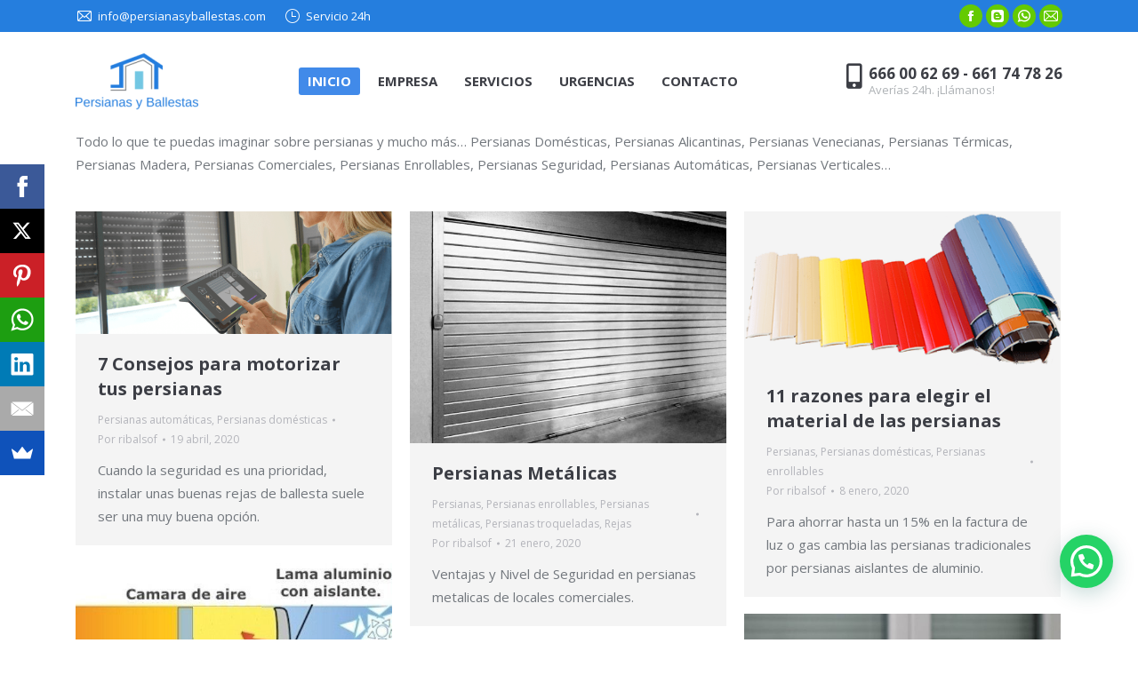

--- FILE ---
content_type: text/html; charset=UTF-8
request_url: https://www.persianasyballestas.com/category/persianas/
body_size: 16270
content:
<!DOCTYPE html>
<!--[if !(IE 6) | !(IE 7) | !(IE 8)  ]><!-->
<html lang="es" class="no-js">
<!--<![endif]-->
<head>
	<meta charset="UTF-8" />
		<meta name="viewport" content="width=device-width, initial-scale=1, maximum-scale=1, user-scalable=0">
		<meta name="theme-color" content="#64ca02"/>	<link rel="profile" href="https://gmpg.org/xfn/11" />
	<meta name='robots' content='index, follow, max-image-preview:large, max-snippet:-1, max-video-preview:-1' />

	<!-- This site is optimized with the Yoast SEO plugin v20.7 - https://yoast.com/wordpress/plugins/seo/ -->
	<title>Persianas | Reparación e Instalación | ☎ 666 006 269 (Servicio 24H)</title>
	<meta name="description" content="Instalación Reparación Mantenimiento de todo tipo de Persianas Rejas de Ballesta Puertas Automáticas... Servicio Averías 24H. ¡Llama ya y pide presupuesto!" />
	<link rel="canonical" href="https://www.persianasyballestas.com/category/persianas/" />
	<meta property="og:locale" content="es_ES" />
	<meta property="og:type" content="article" />
	<meta property="og:title" content="Persianas | Reparación e Instalación | ☎ 666 006 269 (Servicio 24H)" />
	<meta property="og:description" content="Instalación Reparación Mantenimiento de todo tipo de Persianas Rejas de Ballesta Puertas Automáticas... Servicio Averías 24H. ¡Llama ya y pide presupuesto!" />
	<meta property="og:url" content="https://www.persianasyballestas.com/category/persianas/" />
	<meta property="og:site_name" content="Persianas y Rejas de Ballesta | Instalación y Reparación 24H" />
	<script type="application/ld+json" class="yoast-schema-graph">{"@context":"https://schema.org","@graph":[{"@type":"CollectionPage","@id":"https://www.persianasyballestas.com/category/persianas/","url":"https://www.persianasyballestas.com/category/persianas/","name":"Persianas | Reparación e Instalación | ☎ 666 006 269 (Servicio 24H)","isPartOf":{"@id":"https://www.persianasyballestas.com/#website"},"primaryImageOfPage":{"@id":"https://www.persianasyballestas.com/category/persianas/#primaryimage"},"image":{"@id":"https://www.persianasyballestas.com/category/persianas/#primaryimage"},"thumbnailUrl":"https://www.persianasyballestas.com/wp-content/uploads/2020/04/persiana_con_ipad.png","description":"Instalación Reparación Mantenimiento de todo tipo de Persianas Rejas de Ballesta Puertas Automáticas... Servicio Averías 24H. ¡Llama ya y pide presupuesto!","breadcrumb":{"@id":"https://www.persianasyballestas.com/category/persianas/#breadcrumb"},"inLanguage":"es"},{"@type":"ImageObject","inLanguage":"es","@id":"https://www.persianasyballestas.com/category/persianas/#primaryimage","url":"https://www.persianasyballestas.com/wp-content/uploads/2020/04/persiana_con_ipad.png","contentUrl":"https://www.persianasyballestas.com/wp-content/uploads/2020/04/persiana_con_ipad.png","width":900,"height":350},{"@type":"BreadcrumbList","@id":"https://www.persianasyballestas.com/category/persianas/#breadcrumb","itemListElement":[{"@type":"ListItem","position":1,"name":"Portada","item":"https://www.persianasyballestas.com/"},{"@type":"ListItem","position":2,"name":"Persianas"}]},{"@type":"WebSite","@id":"https://www.persianasyballestas.com/#website","url":"https://www.persianasyballestas.com/","name":"Persianas y Rejas de Ballesta | Instalación y Reparación 24H","description":"Expertos en persianas, rejas de ballesta, cerramientos y automatismos. Instalación, mantenimiento y reparación. ☎ 666 006 269 (Servicio de averías 24H)","publisher":{"@id":"https://www.persianasyballestas.com/#organization"},"potentialAction":[{"@type":"SearchAction","target":{"@type":"EntryPoint","urlTemplate":"https://www.persianasyballestas.com/?s={search_term_string}"},"query-input":"required name=search_term_string"}],"inLanguage":"es"},{"@type":"Organization","@id":"https://www.persianasyballestas.com/#organization","name":"Persianas y Ballestas","url":"https://www.persianasyballestas.com/","logo":{"@type":"ImageObject","inLanguage":"es","@id":"https://www.persianasyballestas.com/#/schema/logo/image/","url":"https://www.persianasyballestas.com/wp-content/uploads/2019/07/logotipo_principal-e1562214150713.png","contentUrl":"https://www.persianasyballestas.com/wp-content/uploads/2019/07/logotipo_principal-e1562214150713.png","width":138,"height":83,"caption":"Persianas y Ballestas"},"image":{"@id":"https://www.persianasyballestas.com/#/schema/logo/image/"},"sameAs":["https://www.facebook.com/persianasyballestas/"]}]}</script>
	<!-- / Yoast SEO plugin. -->


<link rel='dns-prefetch' href='//maps.googleapis.com' />
<link rel='dns-prefetch' href='//fonts.googleapis.com' />
<link rel="alternate" type="application/rss+xml" title="Persianas y Rejas de Ballesta | Instalación y Reparación 24H &raquo; Feed" href="https://www.persianasyballestas.com/feed/" />
<link rel="alternate" type="application/rss+xml" title="Persianas y Rejas de Ballesta | Instalación y Reparación 24H &raquo; Feed de los comentarios" href="https://www.persianasyballestas.com/comments/feed/" />
<link rel="alternate" type="application/rss+xml" title="Persianas y Rejas de Ballesta | Instalación y Reparación 24H &raquo; Categoría Persianas del feed" href="https://www.persianasyballestas.com/category/persianas/feed/" />
<script type="text/javascript">
window._wpemojiSettings = {"baseUrl":"https:\/\/s.w.org\/images\/core\/emoji\/14.0.0\/72x72\/","ext":".png","svgUrl":"https:\/\/s.w.org\/images\/core\/emoji\/14.0.0\/svg\/","svgExt":".svg","source":{"concatemoji":"https:\/\/www.persianasyballestas.com\/wp-includes\/js\/wp-emoji-release.min.js?ver=6.2.8"}};
/*! This file is auto-generated */
!function(e,a,t){var n,r,o,i=a.createElement("canvas"),p=i.getContext&&i.getContext("2d");function s(e,t){p.clearRect(0,0,i.width,i.height),p.fillText(e,0,0);e=i.toDataURL();return p.clearRect(0,0,i.width,i.height),p.fillText(t,0,0),e===i.toDataURL()}function c(e){var t=a.createElement("script");t.src=e,t.defer=t.type="text/javascript",a.getElementsByTagName("head")[0].appendChild(t)}for(o=Array("flag","emoji"),t.supports={everything:!0,everythingExceptFlag:!0},r=0;r<o.length;r++)t.supports[o[r]]=function(e){if(p&&p.fillText)switch(p.textBaseline="top",p.font="600 32px Arial",e){case"flag":return s("\ud83c\udff3\ufe0f\u200d\u26a7\ufe0f","\ud83c\udff3\ufe0f\u200b\u26a7\ufe0f")?!1:!s("\ud83c\uddfa\ud83c\uddf3","\ud83c\uddfa\u200b\ud83c\uddf3")&&!s("\ud83c\udff4\udb40\udc67\udb40\udc62\udb40\udc65\udb40\udc6e\udb40\udc67\udb40\udc7f","\ud83c\udff4\u200b\udb40\udc67\u200b\udb40\udc62\u200b\udb40\udc65\u200b\udb40\udc6e\u200b\udb40\udc67\u200b\udb40\udc7f");case"emoji":return!s("\ud83e\udef1\ud83c\udffb\u200d\ud83e\udef2\ud83c\udfff","\ud83e\udef1\ud83c\udffb\u200b\ud83e\udef2\ud83c\udfff")}return!1}(o[r]),t.supports.everything=t.supports.everything&&t.supports[o[r]],"flag"!==o[r]&&(t.supports.everythingExceptFlag=t.supports.everythingExceptFlag&&t.supports[o[r]]);t.supports.everythingExceptFlag=t.supports.everythingExceptFlag&&!t.supports.flag,t.DOMReady=!1,t.readyCallback=function(){t.DOMReady=!0},t.supports.everything||(n=function(){t.readyCallback()},a.addEventListener?(a.addEventListener("DOMContentLoaded",n,!1),e.addEventListener("load",n,!1)):(e.attachEvent("onload",n),a.attachEvent("onreadystatechange",function(){"complete"===a.readyState&&t.readyCallback()})),(e=t.source||{}).concatemoji?c(e.concatemoji):e.wpemoji&&e.twemoji&&(c(e.twemoji),c(e.wpemoji)))}(window,document,window._wpemojiSettings);
</script>
<style>@media screen and (max-width: 650px) {body {padding-bottom:60px;}}</style><style type="text/css">
img.wp-smiley,
img.emoji {
	display: inline !important;
	border: none !important;
	box-shadow: none !important;
	height: 1em !important;
	width: 1em !important;
	margin: 0 0.07em !important;
	vertical-align: -0.1em !important;
	background: none !important;
	padding: 0 !important;
}
</style>
	<style id='joinchat-button-style-inline-css' type='text/css'>
.wp-block-joinchat-button{border:none!important;text-align:center}.wp-block-joinchat-button figure{display:table;margin:0 auto;padding:0}.wp-block-joinchat-button figcaption{font:normal normal 400 .6em/2em var(--wp--preset--font-family--system-font,sans-serif);margin:0;padding:0}.wp-block-joinchat-button .joinchat-button__qr{background-color:#fff;border:6px solid #25d366;border-radius:30px;box-sizing:content-box;display:block;height:200px;margin:auto;overflow:hidden;padding:10px;width:200px}.wp-block-joinchat-button .joinchat-button__qr canvas,.wp-block-joinchat-button .joinchat-button__qr img{display:block;margin:auto}.wp-block-joinchat-button .joinchat-button__link{align-items:center;background-color:#25d366;border:6px solid #25d366;border-radius:30px;display:inline-flex;flex-flow:row nowrap;justify-content:center;line-height:1.25em;margin:0 auto;text-decoration:none}.wp-block-joinchat-button .joinchat-button__link:before{background:transparent var(--joinchat-ico) no-repeat center;background-size:100%;content:"";display:block;height:1.5em;margin:-.75em .75em -.75em 0;width:1.5em}.wp-block-joinchat-button figure+.joinchat-button__link{margin-top:10px}@media (orientation:landscape)and (min-height:481px),(orientation:portrait)and (min-width:481px){.wp-block-joinchat-button.joinchat-button--qr-only figure+.joinchat-button__link{display:none}}@media (max-width:480px),(orientation:landscape)and (max-height:480px){.wp-block-joinchat-button figure{display:none}}

</style>
<link rel='stylesheet' id='classic-theme-styles-css' href='https://www.persianasyballestas.com/wp-includes/css/classic-themes.min.css?ver=6.2.8' type='text/css' media='all' />
<style id='global-styles-inline-css' type='text/css'>
body{--wp--preset--color--black: #000000;--wp--preset--color--cyan-bluish-gray: #abb8c3;--wp--preset--color--white: #FFF;--wp--preset--color--pale-pink: #f78da7;--wp--preset--color--vivid-red: #cf2e2e;--wp--preset--color--luminous-vivid-orange: #ff6900;--wp--preset--color--luminous-vivid-amber: #fcb900;--wp--preset--color--light-green-cyan: #7bdcb5;--wp--preset--color--vivid-green-cyan: #00d084;--wp--preset--color--pale-cyan-blue: #8ed1fc;--wp--preset--color--vivid-cyan-blue: #0693e3;--wp--preset--color--vivid-purple: #9b51e0;--wp--preset--color--accent: #64ca02;--wp--preset--color--dark-gray: #111;--wp--preset--color--light-gray: #767676;--wp--preset--gradient--vivid-cyan-blue-to-vivid-purple: linear-gradient(135deg,rgba(6,147,227,1) 0%,rgb(155,81,224) 100%);--wp--preset--gradient--light-green-cyan-to-vivid-green-cyan: linear-gradient(135deg,rgb(122,220,180) 0%,rgb(0,208,130) 100%);--wp--preset--gradient--luminous-vivid-amber-to-luminous-vivid-orange: linear-gradient(135deg,rgba(252,185,0,1) 0%,rgba(255,105,0,1) 100%);--wp--preset--gradient--luminous-vivid-orange-to-vivid-red: linear-gradient(135deg,rgba(255,105,0,1) 0%,rgb(207,46,46) 100%);--wp--preset--gradient--very-light-gray-to-cyan-bluish-gray: linear-gradient(135deg,rgb(238,238,238) 0%,rgb(169,184,195) 100%);--wp--preset--gradient--cool-to-warm-spectrum: linear-gradient(135deg,rgb(74,234,220) 0%,rgb(151,120,209) 20%,rgb(207,42,186) 40%,rgb(238,44,130) 60%,rgb(251,105,98) 80%,rgb(254,248,76) 100%);--wp--preset--gradient--blush-light-purple: linear-gradient(135deg,rgb(255,206,236) 0%,rgb(152,150,240) 100%);--wp--preset--gradient--blush-bordeaux: linear-gradient(135deg,rgb(254,205,165) 0%,rgb(254,45,45) 50%,rgb(107,0,62) 100%);--wp--preset--gradient--luminous-dusk: linear-gradient(135deg,rgb(255,203,112) 0%,rgb(199,81,192) 50%,rgb(65,88,208) 100%);--wp--preset--gradient--pale-ocean: linear-gradient(135deg,rgb(255,245,203) 0%,rgb(182,227,212) 50%,rgb(51,167,181) 100%);--wp--preset--gradient--electric-grass: linear-gradient(135deg,rgb(202,248,128) 0%,rgb(113,206,126) 100%);--wp--preset--gradient--midnight: linear-gradient(135deg,rgb(2,3,129) 0%,rgb(40,116,252) 100%);--wp--preset--duotone--dark-grayscale: url('#wp-duotone-dark-grayscale');--wp--preset--duotone--grayscale: url('#wp-duotone-grayscale');--wp--preset--duotone--purple-yellow: url('#wp-duotone-purple-yellow');--wp--preset--duotone--blue-red: url('#wp-duotone-blue-red');--wp--preset--duotone--midnight: url('#wp-duotone-midnight');--wp--preset--duotone--magenta-yellow: url('#wp-duotone-magenta-yellow');--wp--preset--duotone--purple-green: url('#wp-duotone-purple-green');--wp--preset--duotone--blue-orange: url('#wp-duotone-blue-orange');--wp--preset--font-size--small: 13px;--wp--preset--font-size--medium: 20px;--wp--preset--font-size--large: 36px;--wp--preset--font-size--x-large: 42px;--wp--preset--spacing--20: 0.44rem;--wp--preset--spacing--30: 0.67rem;--wp--preset--spacing--40: 1rem;--wp--preset--spacing--50: 1.5rem;--wp--preset--spacing--60: 2.25rem;--wp--preset--spacing--70: 3.38rem;--wp--preset--spacing--80: 5.06rem;--wp--preset--shadow--natural: 6px 6px 9px rgba(0, 0, 0, 0.2);--wp--preset--shadow--deep: 12px 12px 50px rgba(0, 0, 0, 0.4);--wp--preset--shadow--sharp: 6px 6px 0px rgba(0, 0, 0, 0.2);--wp--preset--shadow--outlined: 6px 6px 0px -3px rgba(255, 255, 255, 1), 6px 6px rgba(0, 0, 0, 1);--wp--preset--shadow--crisp: 6px 6px 0px rgba(0, 0, 0, 1);}:where(.is-layout-flex){gap: 0.5em;}body .is-layout-flow > .alignleft{float: left;margin-inline-start: 0;margin-inline-end: 2em;}body .is-layout-flow > .alignright{float: right;margin-inline-start: 2em;margin-inline-end: 0;}body .is-layout-flow > .aligncenter{margin-left: auto !important;margin-right: auto !important;}body .is-layout-constrained > .alignleft{float: left;margin-inline-start: 0;margin-inline-end: 2em;}body .is-layout-constrained > .alignright{float: right;margin-inline-start: 2em;margin-inline-end: 0;}body .is-layout-constrained > .aligncenter{margin-left: auto !important;margin-right: auto !important;}body .is-layout-constrained > :where(:not(.alignleft):not(.alignright):not(.alignfull)){max-width: var(--wp--style--global--content-size);margin-left: auto !important;margin-right: auto !important;}body .is-layout-constrained > .alignwide{max-width: var(--wp--style--global--wide-size);}body .is-layout-flex{display: flex;}body .is-layout-flex{flex-wrap: wrap;align-items: center;}body .is-layout-flex > *{margin: 0;}:where(.wp-block-columns.is-layout-flex){gap: 2em;}.has-black-color{color: var(--wp--preset--color--black) !important;}.has-cyan-bluish-gray-color{color: var(--wp--preset--color--cyan-bluish-gray) !important;}.has-white-color{color: var(--wp--preset--color--white) !important;}.has-pale-pink-color{color: var(--wp--preset--color--pale-pink) !important;}.has-vivid-red-color{color: var(--wp--preset--color--vivid-red) !important;}.has-luminous-vivid-orange-color{color: var(--wp--preset--color--luminous-vivid-orange) !important;}.has-luminous-vivid-amber-color{color: var(--wp--preset--color--luminous-vivid-amber) !important;}.has-light-green-cyan-color{color: var(--wp--preset--color--light-green-cyan) !important;}.has-vivid-green-cyan-color{color: var(--wp--preset--color--vivid-green-cyan) !important;}.has-pale-cyan-blue-color{color: var(--wp--preset--color--pale-cyan-blue) !important;}.has-vivid-cyan-blue-color{color: var(--wp--preset--color--vivid-cyan-blue) !important;}.has-vivid-purple-color{color: var(--wp--preset--color--vivid-purple) !important;}.has-black-background-color{background-color: var(--wp--preset--color--black) !important;}.has-cyan-bluish-gray-background-color{background-color: var(--wp--preset--color--cyan-bluish-gray) !important;}.has-white-background-color{background-color: var(--wp--preset--color--white) !important;}.has-pale-pink-background-color{background-color: var(--wp--preset--color--pale-pink) !important;}.has-vivid-red-background-color{background-color: var(--wp--preset--color--vivid-red) !important;}.has-luminous-vivid-orange-background-color{background-color: var(--wp--preset--color--luminous-vivid-orange) !important;}.has-luminous-vivid-amber-background-color{background-color: var(--wp--preset--color--luminous-vivid-amber) !important;}.has-light-green-cyan-background-color{background-color: var(--wp--preset--color--light-green-cyan) !important;}.has-vivid-green-cyan-background-color{background-color: var(--wp--preset--color--vivid-green-cyan) !important;}.has-pale-cyan-blue-background-color{background-color: var(--wp--preset--color--pale-cyan-blue) !important;}.has-vivid-cyan-blue-background-color{background-color: var(--wp--preset--color--vivid-cyan-blue) !important;}.has-vivid-purple-background-color{background-color: var(--wp--preset--color--vivid-purple) !important;}.has-black-border-color{border-color: var(--wp--preset--color--black) !important;}.has-cyan-bluish-gray-border-color{border-color: var(--wp--preset--color--cyan-bluish-gray) !important;}.has-white-border-color{border-color: var(--wp--preset--color--white) !important;}.has-pale-pink-border-color{border-color: var(--wp--preset--color--pale-pink) !important;}.has-vivid-red-border-color{border-color: var(--wp--preset--color--vivid-red) !important;}.has-luminous-vivid-orange-border-color{border-color: var(--wp--preset--color--luminous-vivid-orange) !important;}.has-luminous-vivid-amber-border-color{border-color: var(--wp--preset--color--luminous-vivid-amber) !important;}.has-light-green-cyan-border-color{border-color: var(--wp--preset--color--light-green-cyan) !important;}.has-vivid-green-cyan-border-color{border-color: var(--wp--preset--color--vivid-green-cyan) !important;}.has-pale-cyan-blue-border-color{border-color: var(--wp--preset--color--pale-cyan-blue) !important;}.has-vivid-cyan-blue-border-color{border-color: var(--wp--preset--color--vivid-cyan-blue) !important;}.has-vivid-purple-border-color{border-color: var(--wp--preset--color--vivid-purple) !important;}.has-vivid-cyan-blue-to-vivid-purple-gradient-background{background: var(--wp--preset--gradient--vivid-cyan-blue-to-vivid-purple) !important;}.has-light-green-cyan-to-vivid-green-cyan-gradient-background{background: var(--wp--preset--gradient--light-green-cyan-to-vivid-green-cyan) !important;}.has-luminous-vivid-amber-to-luminous-vivid-orange-gradient-background{background: var(--wp--preset--gradient--luminous-vivid-amber-to-luminous-vivid-orange) !important;}.has-luminous-vivid-orange-to-vivid-red-gradient-background{background: var(--wp--preset--gradient--luminous-vivid-orange-to-vivid-red) !important;}.has-very-light-gray-to-cyan-bluish-gray-gradient-background{background: var(--wp--preset--gradient--very-light-gray-to-cyan-bluish-gray) !important;}.has-cool-to-warm-spectrum-gradient-background{background: var(--wp--preset--gradient--cool-to-warm-spectrum) !important;}.has-blush-light-purple-gradient-background{background: var(--wp--preset--gradient--blush-light-purple) !important;}.has-blush-bordeaux-gradient-background{background: var(--wp--preset--gradient--blush-bordeaux) !important;}.has-luminous-dusk-gradient-background{background: var(--wp--preset--gradient--luminous-dusk) !important;}.has-pale-ocean-gradient-background{background: var(--wp--preset--gradient--pale-ocean) !important;}.has-electric-grass-gradient-background{background: var(--wp--preset--gradient--electric-grass) !important;}.has-midnight-gradient-background{background: var(--wp--preset--gradient--midnight) !important;}.has-small-font-size{font-size: var(--wp--preset--font-size--small) !important;}.has-medium-font-size{font-size: var(--wp--preset--font-size--medium) !important;}.has-large-font-size{font-size: var(--wp--preset--font-size--large) !important;}.has-x-large-font-size{font-size: var(--wp--preset--font-size--x-large) !important;}
.wp-block-navigation a:where(:not(.wp-element-button)){color: inherit;}
:where(.wp-block-columns.is-layout-flex){gap: 2em;}
.wp-block-pullquote{font-size: 1.5em;line-height: 1.6;}
</style>
<link rel='stylesheet' id='contact-form-7-css' href='https://www.persianasyballestas.com/wp-content/plugins/contact-form-7/includes/css/styles.css?ver=5.7.6' type='text/css' media='all' />
<link rel='stylesheet' id='the7-font-css' href='https://www.persianasyballestas.com/wp-content/themes/dt-the7/fonts/icomoon-the7-font/icomoon-the7-font.min.css?ver=11.6.4' type='text/css' media='all' />
<link rel='stylesheet' id='the7-awesome-fonts-css' href='https://www.persianasyballestas.com/wp-content/themes/dt-the7/fonts/FontAwesome/css/all.min.css?ver=11.6.4' type='text/css' media='all' />
<link rel='stylesheet' id='the7-awesome-fonts-back-css' href='https://www.persianasyballestas.com/wp-content/themes/dt-the7/fonts/FontAwesome/back-compat.min.css?ver=11.6.4' type='text/css' media='all' />
<link rel='stylesheet' id='the7-Defaults-css' href='https://www.persianasyballestas.com/wp-content/uploads/smile_fonts/Defaults/Defaults.css?ver=6.2.8' type='text/css' media='all' />
<link rel='stylesheet' id='the7-icomoon-free-social-contact-16x16-css' href='https://www.persianasyballestas.com/wp-content/uploads/smile_fonts/icomoon-free-social-contact-16x16/icomoon-free-social-contact-16x16.css?ver=6.2.8' type='text/css' media='all' />
<link rel='stylesheet' id='the7-icomoon-elegent-line-icons-32x32-css' href='https://www.persianasyballestas.com/wp-content/uploads/smile_fonts/icomoon-elegent-line-icons-32x32/icomoon-elegent-line-icons-32x32.css?ver=6.2.8' type='text/css' media='all' />
<link rel='stylesheet' id='joinchat-css' href='https://www.persianasyballestas.com/wp-content/plugins/creame-whatsapp-me/public/css/joinchat-btn.min.css?ver=4.5.20' type='text/css' media='all' />
<!--[if lt IE 9]>
<link rel='stylesheet' id='vc_lte_ie9-css' href='https://www.persianasyballestas.com/wp-content/plugins/js_composer/assets/css/vc_lte_ie9.min.css?ver=6.0.5.1' type='text/css' media='screen' />
<![endif]-->
<link rel='stylesheet' id='js_composer_front-css' href='https://www.persianasyballestas.com/wp-content/plugins/js_composer/assets/css/js_composer.min.css?ver=6.0.5.1' type='text/css' media='all' />
<link rel='stylesheet' id='dt-web-fonts-css' href='https://fonts.googleapis.com/css?family=Open+Sans:400,600,700%7CRoboto:400,600,700' type='text/css' media='all' />
<link rel='stylesheet' id='dt-main-css' href='https://www.persianasyballestas.com/wp-content/themes/dt-the7/css/main.min.css?ver=11.6.4' type='text/css' media='all' />
<style id='dt-main-inline-css' type='text/css'>
body #load {
  display: block;
  height: 100%;
  overflow: hidden;
  position: fixed;
  width: 100%;
  z-index: 9901;
  opacity: 1;
  visibility: visible;
  transition: all .35s ease-out;
}
.load-wrap {
  width: 100%;
  height: 100%;
  background-position: center center;
  background-repeat: no-repeat;
  text-align: center;
  display: -ms-flexbox;
  display: -ms-flex;
  display: flex;
  -ms-align-items: center;
  -ms-flex-align: center;
  align-items: center;
  -ms-flex-flow: column wrap;
  flex-flow: column wrap;
  -ms-flex-pack: center;
  -ms-justify-content: center;
  justify-content: center;
}
.load-wrap > svg {
  position: absolute;
  top: 50%;
  left: 50%;
  transform: translate(-50%,-50%);
}
#load {
  background: var(--the7-elementor-beautiful-loading-bg,#ffffff);
  --the7-beautiful-spinner-color2: var(--the7-beautiful-spinner-color,rgba(100,202,2,0.25));
}

</style>
<link rel='stylesheet' id='the7-custom-scrollbar-css' href='https://www.persianasyballestas.com/wp-content/themes/dt-the7/lib/custom-scrollbar/custom-scrollbar.min.css?ver=11.6.4' type='text/css' media='all' />
<link rel='stylesheet' id='the7-wpbakery-css' href='https://www.persianasyballestas.com/wp-content/themes/dt-the7/css/wpbakery.min.css?ver=11.6.4' type='text/css' media='all' />
<link rel='stylesheet' id='the7-core-css' href='https://www.persianasyballestas.com/wp-content/plugins/dt-the7-core/assets/css/post-type.min.css?ver=2.7.4' type='text/css' media='all' />
<link rel='stylesheet' id='the7-css-vars-css' href='https://www.persianasyballestas.com/wp-content/uploads/the7-css/css-vars.css?ver=1176bcb5b77a' type='text/css' media='all' />
<link rel='stylesheet' id='dt-custom-css' href='https://www.persianasyballestas.com/wp-content/uploads/the7-css/custom.css?ver=1176bcb5b77a' type='text/css' media='all' />
<link rel='stylesheet' id='dt-media-css' href='https://www.persianasyballestas.com/wp-content/uploads/the7-css/media.css?ver=1176bcb5b77a' type='text/css' media='all' />
<link rel='stylesheet' id='the7-mega-menu-css' href='https://www.persianasyballestas.com/wp-content/uploads/the7-css/mega-menu.css?ver=1176bcb5b77a' type='text/css' media='all' />
<link rel='stylesheet' id='the7-elements-albums-portfolio-css' href='https://www.persianasyballestas.com/wp-content/uploads/the7-css/the7-elements-albums-portfolio.css?ver=1176bcb5b77a' type='text/css' media='all' />
<link rel='stylesheet' id='the7-elements-css' href='https://www.persianasyballestas.com/wp-content/uploads/the7-css/post-type-dynamic.css?ver=1176bcb5b77a' type='text/css' media='all' />
<link rel='stylesheet' id='style-css' href='https://www.persianasyballestas.com/wp-content/themes/dt-the7/style.css?ver=11.6.4' type='text/css' media='all' />
<link rel='stylesheet' id='ultimate-vc-addons-style-min-css' href='https://www.persianasyballestas.com/wp-content/plugins/Ultimate_VC_Addons/assets/min-css/ultimate.min.css?ver=3.19.14' type='text/css' media='all' />
<link rel='stylesheet' id='ultimate-vc-addons-icons-css' href='https://www.persianasyballestas.com/wp-content/plugins/Ultimate_VC_Addons/assets/css/icons.css?ver=3.19.14' type='text/css' media='all' />
<link rel='stylesheet' id='ultimate-vc-addons-vidcons-css' href='https://www.persianasyballestas.com/wp-content/plugins/Ultimate_VC_Addons/assets/fonts/vidcons.css?ver=3.19.14' type='text/css' media='all' />
<link rel='stylesheet' id='ultimate-vc-addons-selected-google-fonts-style-css' href='https://fonts.googleapis.com/css?family=Open+Sans:normal,300,600,700,800&#038;subset=cyrillic,vietnamese,greek,cyrillic-ext,latin-ext,greek-ext,latin' type='text/css' media='all' />
<link rel='stylesheet' id='call-now-button-modern-style-css' href='https://www.persianasyballestas.com/wp-content/plugins/call-now-button/src/renderers/modern/../../../resources/style/modern.css?ver=1.4.0' type='text/css' media='all' />
<script type='text/javascript' src='https://www.persianasyballestas.com/wp-includes/js/jquery/jquery.min.js?ver=3.6.4' id='jquery-core-js'></script>
<script type='text/javascript' src='https://www.persianasyballestas.com/wp-includes/js/jquery/jquery-migrate.min.js?ver=3.4.0' id='jquery-migrate-js'></script>
<script type='text/javascript' src='https://www.persianasyballestas.com/wp-content/plugins/revslider/public/assets/js/rbtools.min.js?ver=6.6.12' async id='tp-tools-js'></script>
<script type='text/javascript' src='https://www.persianasyballestas.com/wp-content/plugins/revslider/public/assets/js/rs6.min.js?ver=6.6.12' async id='revmin-js'></script>
<script type='text/javascript' id='dt-above-fold-js-extra'>
/* <![CDATA[ */
var dtLocal = {"themeUrl":"https:\/\/www.persianasyballestas.com\/wp-content\/themes\/dt-the7","passText":"Para ver esta publicaci\u00f3n protegida, introduce la contrase\u00f1a debajo:","moreButtonText":{"loading":"Cargando...","loadMore":"Cargar m\u00e1s"},"postID":"1501","ajaxurl":"https:\/\/www.persianasyballestas.com\/wp-admin\/admin-ajax.php","REST":{"baseUrl":"https:\/\/www.persianasyballestas.com\/wp-json\/the7\/v1","endpoints":{"sendMail":"\/send-mail"}},"contactMessages":{"required":"Hay campos mal informados. Por favor corrija los errores e int\u00e9ntelo de nuevo.","terms":"Please accept the privacy policy.","fillTheCaptchaError":"Please, fill the captcha."},"captchaSiteKey":"","ajaxNonce":"adde72dfca","pageData":{"type":"archive","template":"archive","layout":"masonry"},"themeSettings":{"smoothScroll":"off","lazyLoading":false,"desktopHeader":{"height":110},"ToggleCaptionEnabled":"disabled","ToggleCaption":"Navigation","floatingHeader":{"showAfter":160,"showMenu":true,"height":70,"logo":{"showLogo":true,"html":"<img class=\" preload-me\" src=\"https:\/\/www.persianasyballestas.com\/wp-content\/uploads\/2019\/07\/logotipo_principal-e1562214150713.png\" srcset=\"https:\/\/www.persianasyballestas.com\/wp-content\/uploads\/2019\/07\/logotipo_principal-e1562214150713.png 138w\" width=\"138\" height=\"83\"   sizes=\"138px\" alt=\"Persianas y Rejas de Ballesta | Instalaci\u00f3n y Reparaci\u00f3n 24H\" \/>","url":"https:\/\/www.persianasyballestas.com\/"}},"topLine":{"floatingTopLine":{"logo":{"showLogo":false,"html":""}}},"mobileHeader":{"firstSwitchPoint":1170,"secondSwitchPoint":778,"firstSwitchPointHeight":70,"secondSwitchPointHeight":70,"mobileToggleCaptionEnabled":"disabled","mobileToggleCaption":"Men\u00fa"},"stickyMobileHeaderFirstSwitch":{"logo":{"html":"<img class=\" preload-me\" src=\"https:\/\/www.persianasyballestas.com\/wp-content\/uploads\/2019\/07\/logotipo_principal-e1562214150713.png\" srcset=\"https:\/\/www.persianasyballestas.com\/wp-content\/uploads\/2019\/07\/logotipo_principal-e1562214150713.png 138w\" width=\"138\" height=\"83\"   sizes=\"138px\" alt=\"Persianas y Rejas de Ballesta | Instalaci\u00f3n y Reparaci\u00f3n 24H\" \/>"}},"stickyMobileHeaderSecondSwitch":{"logo":{"html":"<img class=\" preload-me\" src=\"https:\/\/www.persianasyballestas.com\/wp-content\/uploads\/2019\/07\/logotipo_principal-e1562214150713.png\" srcset=\"https:\/\/www.persianasyballestas.com\/wp-content\/uploads\/2019\/07\/logotipo_principal-e1562214150713.png 138w\" width=\"138\" height=\"83\"   sizes=\"138px\" alt=\"Persianas y Rejas de Ballesta | Instalaci\u00f3n y Reparaci\u00f3n 24H\" \/>"}},"sidebar":{"switchPoint":970},"boxedWidth":"1280px"},"VCMobileScreenWidth":"768"};
var dtShare = {"shareButtonText":{"facebook":"Compartir en Facebook","twitter":"Tweet","pinterest":"Tweet","linkedin":"Compartir en Linkedin","whatsapp":"Compartir en Whatsapp"},"overlayOpacity":"85"};
/* ]]> */
</script>
<script type='text/javascript' src='https://www.persianasyballestas.com/wp-content/themes/dt-the7/js/above-the-fold.min.js?ver=11.6.4' id='dt-above-fold-js'></script>
<script type='text/javascript' src='https://www.persianasyballestas.com/wp-content/plugins/Ultimate_VC_Addons/assets/min-js/modernizr-custom.min.js?ver=3.19.14' id='ultimate-vc-addons-modernizr-js'></script>
<script type='text/javascript' src='https://www.persianasyballestas.com/wp-content/plugins/Ultimate_VC_Addons/assets/min-js/jquery-ui.min.js?ver=3.19.14' id='jquery_ui-js'></script>
<script type='text/javascript' src='https://maps.googleapis.com/maps/api/js' id='ultimate-vc-addons-googleapis-js'></script>
<script type='text/javascript' src='https://www.persianasyballestas.com/wp-includes/js/jquery/ui/core.min.js?ver=1.13.2' id='jquery-ui-core-js'></script>
<script type='text/javascript' src='https://www.persianasyballestas.com/wp-includes/js/jquery/ui/mouse.min.js?ver=1.13.2' id='jquery-ui-mouse-js'></script>
<script type='text/javascript' src='https://www.persianasyballestas.com/wp-includes/js/jquery/ui/slider.min.js?ver=1.13.2' id='jquery-ui-slider-js'></script>
<script type='text/javascript' src='https://www.persianasyballestas.com/wp-content/plugins/Ultimate_VC_Addons/assets/min-js/jquery-ui-labeledslider.min.js?ver=3.19.14' id='ultimate-vc-addons_range_tick-js'></script>
<script type='text/javascript' src='https://www.persianasyballestas.com/wp-content/plugins/Ultimate_VC_Addons/assets/min-js/ultimate.min.js?ver=3.19.14' id='ultimate-vc-addons-script-js'></script>
<script type='text/javascript' src='https://www.persianasyballestas.com/wp-content/plugins/Ultimate_VC_Addons/assets/min-js/modal-all.min.js?ver=3.19.14' id='ultimate-vc-addons-modal-all-js'></script>
<script type='text/javascript' src='https://www.persianasyballestas.com/wp-content/plugins/Ultimate_VC_Addons/assets/min-js/jparallax.min.js?ver=3.19.14' id='ultimate-vc-addons-jquery.shake-js'></script>
<script type='text/javascript' src='https://www.persianasyballestas.com/wp-content/plugins/Ultimate_VC_Addons/assets/min-js/vhparallax.min.js?ver=3.19.14' id='ultimate-vc-addons-jquery.vhparallax-js'></script>
<script type='text/javascript' src='https://www.persianasyballestas.com/wp-content/plugins/Ultimate_VC_Addons/assets/min-js/ultimate_bg.min.js?ver=3.19.14' id='ultimate-vc-addons-row-bg-js'></script>
<script type='text/javascript' src='https://www.persianasyballestas.com/wp-content/plugins/Ultimate_VC_Addons/assets/min-js/mb-YTPlayer.min.js?ver=3.19.14' id='ultimate-vc-addons-jquery.ytplayer-js'></script>
<link rel="https://api.w.org/" href="https://www.persianasyballestas.com/wp-json/" /><link rel="alternate" type="application/json" href="https://www.persianasyballestas.com/wp-json/wp/v2/categories/10" /><link rel="EditURI" type="application/rsd+xml" title="RSD" href="https://www.persianasyballestas.com/xmlrpc.php?rsd" />
<link rel="wlwmanifest" type="application/wlwmanifest+xml" href="https://www.persianasyballestas.com/wp-includes/wlwmanifest.xml" />
<meta name="generator" content="WordPress 6.2.8" />
<meta name="generator" content="Powered by WPBakery Page Builder - drag and drop page builder for WordPress."/>
<meta name="generator" content="Powered by Slider Revolution 6.6.12 - responsive, Mobile-Friendly Slider Plugin for WordPress with comfortable drag and drop interface." />
<script type="text/javascript" id="the7-loader-script">
document.addEventListener("DOMContentLoaded", function(event) {
	var load = document.getElementById("load");
	if(!load.classList.contains('loader-removed')){
		var removeLoading = setTimeout(function() {
			load.className += " loader-removed";
		}, 300);
	}
});
</script>
		<script>function setREVStartSize(e){
			//window.requestAnimationFrame(function() {
				window.RSIW = window.RSIW===undefined ? window.innerWidth : window.RSIW;
				window.RSIH = window.RSIH===undefined ? window.innerHeight : window.RSIH;
				try {
					var pw = document.getElementById(e.c).parentNode.offsetWidth,
						newh;
					pw = pw===0 || isNaN(pw) || (e.l=="fullwidth" || e.layout=="fullwidth") ? window.RSIW : pw;
					e.tabw = e.tabw===undefined ? 0 : parseInt(e.tabw);
					e.thumbw = e.thumbw===undefined ? 0 : parseInt(e.thumbw);
					e.tabh = e.tabh===undefined ? 0 : parseInt(e.tabh);
					e.thumbh = e.thumbh===undefined ? 0 : parseInt(e.thumbh);
					e.tabhide = e.tabhide===undefined ? 0 : parseInt(e.tabhide);
					e.thumbhide = e.thumbhide===undefined ? 0 : parseInt(e.thumbhide);
					e.mh = e.mh===undefined || e.mh=="" || e.mh==="auto" ? 0 : parseInt(e.mh,0);
					if(e.layout==="fullscreen" || e.l==="fullscreen")
						newh = Math.max(e.mh,window.RSIH);
					else{
						e.gw = Array.isArray(e.gw) ? e.gw : [e.gw];
						for (var i in e.rl) if (e.gw[i]===undefined || e.gw[i]===0) e.gw[i] = e.gw[i-1];
						e.gh = e.el===undefined || e.el==="" || (Array.isArray(e.el) && e.el.length==0)? e.gh : e.el;
						e.gh = Array.isArray(e.gh) ? e.gh : [e.gh];
						for (var i in e.rl) if (e.gh[i]===undefined || e.gh[i]===0) e.gh[i] = e.gh[i-1];
											
						var nl = new Array(e.rl.length),
							ix = 0,
							sl;
						e.tabw = e.tabhide>=pw ? 0 : e.tabw;
						e.thumbw = e.thumbhide>=pw ? 0 : e.thumbw;
						e.tabh = e.tabhide>=pw ? 0 : e.tabh;
						e.thumbh = e.thumbhide>=pw ? 0 : e.thumbh;
						for (var i in e.rl) nl[i] = e.rl[i]<window.RSIW ? 0 : e.rl[i];
						sl = nl[0];
						for (var i in nl) if (sl>nl[i] && nl[i]>0) { sl = nl[i]; ix=i;}
						var m = pw>(e.gw[ix]+e.tabw+e.thumbw) ? 1 : (pw-(e.tabw+e.thumbw)) / (e.gw[ix]);
						newh =  (e.gh[ix] * m) + (e.tabh + e.thumbh);
					}
					var el = document.getElementById(e.c);
					if (el!==null && el) el.style.height = newh+"px";
					el = document.getElementById(e.c+"_wrapper");
					if (el!==null && el) {
						el.style.height = newh+"px";
						el.style.display = "block";
					}
				} catch(e){
					console.log("Failure at Presize of Slider:" + e)
				}
			//});
		  };</script>
		<style type="text/css" id="wp-custom-css">
			.scroll-top.on {
  left: 10px;
  opacity: 1;
  z-index: 109;
	margin-bottom: 35px;
}
.grecaptcha-badge {
  visibility: hidden;
}
body.page-id-873 #header-bar {
  display: none;
}
.boton-presupuesto a {
	background-color: #257ede;
}
div.page-title {
  display: none;
}
input#politica-privacidad {
	width: auto;
}
span.wpcf7-list-item {
	margin: 0 0 0 0;
}
div.joinchat__button {
	margin-bottom: 30px;
}
a#callnowbutton {
	height: 40px;
}
		</style>
		<noscript><style> .wpb_animate_when_almost_visible { opacity: 1; }</style></noscript><!-- Facebook Pixel Code -->
<script>
  !function(f,b,e,v,n,t,s)
  {if(f.fbq)return;n=f.fbq=function(){n.callMethod?
  n.callMethod.apply(n,arguments):n.queue.push(arguments)};
  if(!f._fbq)f._fbq=n;n.push=n;n.loaded=!0;n.version='2.0';
  n.queue=[];t=b.createElement(e);t.async=!0;
  t.src=v;s=b.getElementsByTagName(e)[0];
  s.parentNode.insertBefore(t,s)}(window, document,'script',
  'https://connect.facebook.net/en_US/fbevents.js');
  fbq('init', '290882631933798');
  fbq('track', 'PageView');
</script>
<noscript><img height="1" width="1" style="display:none"
  src="https://www.facebook.com/tr?id=290882631933798&ev=PageView&noscript=1"
/></noscript>
<!-- End Facebook Pixel Code -->

<!-- Facebook Pixel Code -->
<script>
!function(f,b,e,v,n,t,s)
{if(f.fbq)return;n=f.fbq=function(){n.callMethod?
n.callMethod.apply(n,arguments):n.queue.push(arguments)};
if(!f._fbq)f._fbq=n;n.push=n;n.loaded=!0;n.version='2.0';
n.queue=[];t=b.createElement(e);t.async=!0;
t.src=v;s=b.getElementsByTagName(e)[0];
s.parentNode.insertBefore(t,s)}(window, document,'script',
'https://connect.facebook.net/en_US/fbevents.js');
fbq('init', '277904586730036');
fbq('track', 'PageView');
</script>
<noscript><img height="1" width="1" style="display:none"
src="https://www.facebook.com/tr?id=277904586730036&ev=PageView&noscript=1"
/></noscript>
<!-- End Facebook Pixel Code --><style id='the7-custom-inline-css' type='text/css'>
#contact .custom-menu a:not(:hover) {
color: #9e9e9e;
}
</style>
</head>
<body id="the7-body" class="archive category category-persianas category-10 wp-embed-responsive the7-core-ver-2.7.4 layout-masonry description-under-image dt-responsive-on right-mobile-menu-close-icon ouside-menu-close-icon mobile-hamburger-close-bg-enable mobile-hamburger-close-bg-hover-enable  fade-medium-mobile-menu-close-icon fade-small-menu-close-icon srcset-enabled btn-flat custom-btn-color custom-btn-hover-color phantom-sticky phantom-shadow-decoration phantom-main-logo-on sticky-mobile-header top-header first-switch-logo-left first-switch-menu-right second-switch-logo-left second-switch-menu-right right-mobile-menu layzr-loading-on popup-message-style the7-ver-11.6.4 dt-fa-compatibility wpb-js-composer js-comp-ver-6.0.5.1 vc_responsive">
<svg xmlns="http://www.w3.org/2000/svg" viewBox="0 0 0 0" width="0" height="0" focusable="false" role="none" style="visibility: hidden; position: absolute; left: -9999px; overflow: hidden;" ><defs><filter id="wp-duotone-dark-grayscale"><feColorMatrix color-interpolation-filters="sRGB" type="matrix" values=" .299 .587 .114 0 0 .299 .587 .114 0 0 .299 .587 .114 0 0 .299 .587 .114 0 0 " /><feComponentTransfer color-interpolation-filters="sRGB" ><feFuncR type="table" tableValues="0 0.49803921568627" /><feFuncG type="table" tableValues="0 0.49803921568627" /><feFuncB type="table" tableValues="0 0.49803921568627" /><feFuncA type="table" tableValues="1 1" /></feComponentTransfer><feComposite in2="SourceGraphic" operator="in" /></filter></defs></svg><svg xmlns="http://www.w3.org/2000/svg" viewBox="0 0 0 0" width="0" height="0" focusable="false" role="none" style="visibility: hidden; position: absolute; left: -9999px; overflow: hidden;" ><defs><filter id="wp-duotone-grayscale"><feColorMatrix color-interpolation-filters="sRGB" type="matrix" values=" .299 .587 .114 0 0 .299 .587 .114 0 0 .299 .587 .114 0 0 .299 .587 .114 0 0 " /><feComponentTransfer color-interpolation-filters="sRGB" ><feFuncR type="table" tableValues="0 1" /><feFuncG type="table" tableValues="0 1" /><feFuncB type="table" tableValues="0 1" /><feFuncA type="table" tableValues="1 1" /></feComponentTransfer><feComposite in2="SourceGraphic" operator="in" /></filter></defs></svg><svg xmlns="http://www.w3.org/2000/svg" viewBox="0 0 0 0" width="0" height="0" focusable="false" role="none" style="visibility: hidden; position: absolute; left: -9999px; overflow: hidden;" ><defs><filter id="wp-duotone-purple-yellow"><feColorMatrix color-interpolation-filters="sRGB" type="matrix" values=" .299 .587 .114 0 0 .299 .587 .114 0 0 .299 .587 .114 0 0 .299 .587 .114 0 0 " /><feComponentTransfer color-interpolation-filters="sRGB" ><feFuncR type="table" tableValues="0.54901960784314 0.98823529411765" /><feFuncG type="table" tableValues="0 1" /><feFuncB type="table" tableValues="0.71764705882353 0.25490196078431" /><feFuncA type="table" tableValues="1 1" /></feComponentTransfer><feComposite in2="SourceGraphic" operator="in" /></filter></defs></svg><svg xmlns="http://www.w3.org/2000/svg" viewBox="0 0 0 0" width="0" height="0" focusable="false" role="none" style="visibility: hidden; position: absolute; left: -9999px; overflow: hidden;" ><defs><filter id="wp-duotone-blue-red"><feColorMatrix color-interpolation-filters="sRGB" type="matrix" values=" .299 .587 .114 0 0 .299 .587 .114 0 0 .299 .587 .114 0 0 .299 .587 .114 0 0 " /><feComponentTransfer color-interpolation-filters="sRGB" ><feFuncR type="table" tableValues="0 1" /><feFuncG type="table" tableValues="0 0.27843137254902" /><feFuncB type="table" tableValues="0.5921568627451 0.27843137254902" /><feFuncA type="table" tableValues="1 1" /></feComponentTransfer><feComposite in2="SourceGraphic" operator="in" /></filter></defs></svg><svg xmlns="http://www.w3.org/2000/svg" viewBox="0 0 0 0" width="0" height="0" focusable="false" role="none" style="visibility: hidden; position: absolute; left: -9999px; overflow: hidden;" ><defs><filter id="wp-duotone-midnight"><feColorMatrix color-interpolation-filters="sRGB" type="matrix" values=" .299 .587 .114 0 0 .299 .587 .114 0 0 .299 .587 .114 0 0 .299 .587 .114 0 0 " /><feComponentTransfer color-interpolation-filters="sRGB" ><feFuncR type="table" tableValues="0 0" /><feFuncG type="table" tableValues="0 0.64705882352941" /><feFuncB type="table" tableValues="0 1" /><feFuncA type="table" tableValues="1 1" /></feComponentTransfer><feComposite in2="SourceGraphic" operator="in" /></filter></defs></svg><svg xmlns="http://www.w3.org/2000/svg" viewBox="0 0 0 0" width="0" height="0" focusable="false" role="none" style="visibility: hidden; position: absolute; left: -9999px; overflow: hidden;" ><defs><filter id="wp-duotone-magenta-yellow"><feColorMatrix color-interpolation-filters="sRGB" type="matrix" values=" .299 .587 .114 0 0 .299 .587 .114 0 0 .299 .587 .114 0 0 .299 .587 .114 0 0 " /><feComponentTransfer color-interpolation-filters="sRGB" ><feFuncR type="table" tableValues="0.78039215686275 1" /><feFuncG type="table" tableValues="0 0.94901960784314" /><feFuncB type="table" tableValues="0.35294117647059 0.47058823529412" /><feFuncA type="table" tableValues="1 1" /></feComponentTransfer><feComposite in2="SourceGraphic" operator="in" /></filter></defs></svg><svg xmlns="http://www.w3.org/2000/svg" viewBox="0 0 0 0" width="0" height="0" focusable="false" role="none" style="visibility: hidden; position: absolute; left: -9999px; overflow: hidden;" ><defs><filter id="wp-duotone-purple-green"><feColorMatrix color-interpolation-filters="sRGB" type="matrix" values=" .299 .587 .114 0 0 .299 .587 .114 0 0 .299 .587 .114 0 0 .299 .587 .114 0 0 " /><feComponentTransfer color-interpolation-filters="sRGB" ><feFuncR type="table" tableValues="0.65098039215686 0.40392156862745" /><feFuncG type="table" tableValues="0 1" /><feFuncB type="table" tableValues="0.44705882352941 0.4" /><feFuncA type="table" tableValues="1 1" /></feComponentTransfer><feComposite in2="SourceGraphic" operator="in" /></filter></defs></svg><svg xmlns="http://www.w3.org/2000/svg" viewBox="0 0 0 0" width="0" height="0" focusable="false" role="none" style="visibility: hidden; position: absolute; left: -9999px; overflow: hidden;" ><defs><filter id="wp-duotone-blue-orange"><feColorMatrix color-interpolation-filters="sRGB" type="matrix" values=" .299 .587 .114 0 0 .299 .587 .114 0 0 .299 .587 .114 0 0 .299 .587 .114 0 0 " /><feComponentTransfer color-interpolation-filters="sRGB" ><feFuncR type="table" tableValues="0.098039215686275 1" /><feFuncG type="table" tableValues="0 0.66274509803922" /><feFuncB type="table" tableValues="0.84705882352941 0.41960784313725" /><feFuncA type="table" tableValues="1 1" /></feComponentTransfer><feComposite in2="SourceGraphic" operator="in" /></filter></defs></svg><!-- The7 11.6.4 -->
<div id="load" class="ring-loader">
	<div class="load-wrap">
<style type="text/css">
    .the7-spinner {
        width: 72px;
        height: 72px;
        position: relative;
    }
    .the7-spinner > div {
        border-radius: 50%;
        width: 9px;
        left: 0;
        box-sizing: border-box;
        display: block;
        position: absolute;
        border: 9px solid #fff;
        width: 72px;
        height: 72px;
    }
    .the7-spinner-ring-bg{
        opacity: 0.25;
    }
    div.the7-spinner-ring {
        animation: spinner-animation 0.8s cubic-bezier(1, 1, 1, 1) infinite;
        border-color:var(--the7-beautiful-spinner-color2) transparent transparent transparent;
    }

    @keyframes spinner-animation{
        from{
            transform: rotate(0deg);
        }
        to {
            transform: rotate(360deg);
        }
    }
</style>

<div class="the7-spinner">
    <div class="the7-spinner-ring-bg"></div>
    <div class="the7-spinner-ring"></div>
</div></div>
</div>
<div id="page" >
	<a class="skip-link screen-reader-text" href="#content">Saltar al contenido</a>

<div class="masthead inline-header center widgets surround shadow-mobile-header-decoration small-mobile-menu-icon mobile-menu-icon-bg-on mobile-menu-icon-hover-bg-on dt-parent-menu-clickable show-sub-menu-on-hover"  role="banner">

	<div class="top-bar top-bar-line-hide">
	<div class="top-bar-bg" ></div>
	<div class="left-widgets mini-widgets"><span class="mini-contacts email show-on-desktop in-top-bar-left hide-on-second-switch"><i class="fa-fw the7-mw-icon-mail"></i><a style="color: white;text-decoration: none" href="mailto:info@persianasyballestas.com">info@persianasyballestas.com</a></span><span class="mini-contacts clock show-on-desktop in-top-bar-left hide-on-second-switch"><i class="fa-fw the7-mw-icon-clock"></i>Servicio 24h</span></div><div class="right-widgets mini-widgets"><div class="soc-ico show-on-desktop near-logo-first-switch near-logo-second-switch accent-bg disabled-border border-off hover-custom-bg hover-disabled-border  hover-border-off"><a title="Facebook page opens in new window" href="https://www.facebook.com/persianasyballestas/" target="_blank" class="facebook"><span class="soc-font-icon"></span><span class="screen-reader-text">Facebook page opens in new window</span></a><a title="Blogger page opens in new window" href="https://www.persianasyballestas.com/blog/" target="_blank" class="blogger"><span class="soc-font-icon"></span><span class="screen-reader-text">Blogger page opens in new window</span></a><a title="Whatsapp page opens in new window" href="https://api.whatsapp.com/send?phone=34 666 00 62 69" target="_blank" class="whatsapp"><span class="soc-font-icon"></span><span class="screen-reader-text">Whatsapp page opens in new window</span></a><a title="Mail page opens in new window" href="mailto:info@persianasyballestas.com" target="_blank" class="mail"><span class="soc-font-icon"></span><span class="screen-reader-text">Mail page opens in new window</span></a></div></div></div>

	<header class="header-bar">

		<div class="branding">
	<div id="site-title" class="assistive-text">Persianas y Rejas de Ballesta | Instalación y Reparación 24H</div>
	<div id="site-description" class="assistive-text">Expertos en persianas, rejas de ballesta, cerramientos y automatismos. Instalación, mantenimiento y reparación. ☎ 666 006 269 (Servicio de averías 24H)</div>
	<a class="same-logo" href="https://www.persianasyballestas.com/"><img class=" preload-me" src="https://www.persianasyballestas.com/wp-content/uploads/2019/07/logotipo_principal-e1562214150713.png" srcset="https://www.persianasyballestas.com/wp-content/uploads/2019/07/logotipo_principal-e1562214150713.png 138w" width="138" height="83"   sizes="138px" alt="Persianas y Rejas de Ballesta | Instalación y Reparación 24H" /></a></div>

		<ul id="primary-menu" class="main-nav bg-outline-decoration hover-bg-decoration active-bg-decoration level-arrows-on outside-item-remove-margin"><li class="menu-item menu-item-type-custom menu-item-object-custom menu-item-14 first depth-0"><a href='#!/up' data-level='1'><span class="menu-item-text"><span class="menu-text">Inicio</span></span></a></li> <li class="menu-item menu-item-type-custom menu-item-object-custom menu-item-11 depth-0"><a href='#!/empresa' data-level='1'><span class="menu-item-text"><span class="menu-text">Empresa</span></span></a></li> <li class="menu-item menu-item-type-custom menu-item-object-custom menu-item-12 depth-0"><a href='#!/servicios' data-level='1'><span class="menu-item-text"><span class="menu-text">Servicios</span></span></a></li> <li class="menu-item menu-item-type-custom menu-item-object-custom menu-item-13 depth-0"><a href='#!/urgencias' data-level='1'><span class="menu-item-text"><span class="menu-text">Urgencias</span></span></a></li> <li class="menu-item menu-item-type-custom menu-item-object-custom menu-item-9 last depth-0"><a href='#!/contacto' data-level='1'><span class="menu-item-text"><span class="menu-text">Contacto</span></span></a></li> </ul>
		<div class="mini-widgets"><div class="text-area show-on-desktop near-logo-first-switch in-menu-second-switch"><div class='fa fa-mobile-alt' style='font-size: 28px; line-height: 28px;'></div>
<div class='dt-phone-header' style='margin: -26px 0px 0px 25px; font-size:17px; line-height: 17px;font-weight:bold;'><a style="color: #3c3e45; text-decoration: none;" href="tel:666 00 62 69">666 00 62 69</a> - <a style="color: #3c3e45; text-decoration: none;" href="tel:661 74 78 26">661 74 78 26</a></div>
<div style='margin: 2px 0px 0px 25px; color: #aeb2b5;'>Averías 24h. ¡Llámanos!</div>
</div></div>
	</header>

</div>
<div role="navigation" class="dt-mobile-header mobile-menu-show-divider">
	<div class="dt-close-mobile-menu-icon"><div class="close-line-wrap"><span class="close-line"></span><span class="close-line"></span><span class="close-line"></span></div></div>	<ul id="mobile-menu" class="mobile-main-nav">
		<li class="menu-item menu-item-type-custom menu-item-object-custom menu-item-14 first depth-0"><a href='#!/up' data-level='1'><span class="menu-item-text"><span class="menu-text">Inicio</span></span></a></li> <li class="menu-item menu-item-type-custom menu-item-object-custom menu-item-11 depth-0"><a href='#!/empresa' data-level='1'><span class="menu-item-text"><span class="menu-text">Empresa</span></span></a></li> <li class="menu-item menu-item-type-custom menu-item-object-custom menu-item-12 depth-0"><a href='#!/servicios' data-level='1'><span class="menu-item-text"><span class="menu-text">Servicios</span></span></a></li> <li class="menu-item menu-item-type-custom menu-item-object-custom menu-item-13 depth-0"><a href='#!/urgencias' data-level='1'><span class="menu-item-text"><span class="menu-text">Urgencias</span></span></a></li> <li class="menu-item menu-item-type-custom menu-item-object-custom menu-item-9 last depth-0"><a href='#!/contacto' data-level='1'><span class="menu-item-text"><span class="menu-text">Contacto</span></span></a></li> 	</ul>
	<div class='mobile-mini-widgets-in-menu'></div>
</div>

		<div class="page-title content-left solid-bg page-title-responsive-enabled">
			<div class="wf-wrap">

				<div class="page-title-head hgroup"><h1 >Categoría: <span>Persianas</span></h1></div><div class="page-title-breadcrumbs"><div class="assistive-text">Estás aquí:</div><ol class="breadcrumbs text-small" itemscope itemtype="https://schema.org/BreadcrumbList"><li itemprop="itemListElement" itemscope itemtype="https://schema.org/ListItem"><a itemprop="item" href="https://www.persianasyballestas.com/" title="Inicio"><span itemprop="name">Inicio</span></a><meta itemprop="position" content="1" /></li><li class="current" itemprop="itemListElement" itemscope itemtype="https://schema.org/ListItem"><span itemprop="name">Categoría "Persianas"</span><meta itemprop="position" content="2" /></li></ol></div>			</div>
		</div>

		

<div id="main" class="sidebar-none sidebar-divider-off">

	
	<div class="main-gradient"></div>
	<div class="wf-wrap">
	<div class="wf-container-main">

	

	<!-- Content -->
	<div id="content" class="content" role="main">

		<div class="taxonomy-description"><p>Todo lo que te puedas imaginar sobre persianas y mucho más&#8230; Persianas Domésticas, Persianas Alicantinas, Persianas Venecianas, Persianas Térmicas, Persianas Madera, Persianas Comerciales, Persianas Enrollables, Persianas Seguridad, Persianas Automáticas, Persianas Verticales&#8230;</p>
</div><div class="wf-container loading-effect-fade-in iso-container bg-under-post description-under-image content-align-left" data-padding="10px" data-cur-page="1" data-width="320px" data-columns="3">
<div class="wf-cell iso-item" data-post-id="1501" data-date="2020-04-19T09:23:57+02:00" data-name="7 Consejos para motorizar tus persianas">
	<article class="post post-1501 type-post status-publish format-standard has-post-thumbnail hentry category-persianas-automaticas category-persianas-domesticas category-17 category-14 bg-on fullwidth-img description-off">

		
			<div class="blog-media wf-td">

				<p><a href="https://www.persianasyballestas.com/consejos-persianas-motorizadas/" class="alignnone rollover layzr-bg" ><img class="preload-me iso-lazy-load aspect" src="data:image/svg+xml,%3Csvg%20xmlns%3D&#39;http%3A%2F%2Fwww.w3.org%2F2000%2Fsvg&#39;%20viewBox%3D&#39;0%200%20605%20235&#39;%2F%3E" data-src="https://www.persianasyballestas.com/wp-content/uploads/2020/04/persiana_con_ipad-605x235.png" data-srcset="https://www.persianasyballestas.com/wp-content/uploads/2020/04/persiana_con_ipad-605x235.png 605w, https://www.persianasyballestas.com/wp-content/uploads/2020/04/persiana_con_ipad.png 899w" loading="eager" style="--ratio: 605 / 235" sizes="(max-width: 605px) 100vw, 605px" alt="" title="persiana automática" width="605" height="235"  /></a></p>
			</div>

		
		<div class="blog-content wf-td">
			<h3 class="entry-title"><a href="https://www.persianasyballestas.com/consejos-persianas-motorizadas/" title="7 Consejos para motorizar tus persianas" rel="bookmark">7 Consejos para motorizar tus persianas</a></h3>

			<div class="entry-meta"><span class="category-link"><a href="https://www.persianasyballestas.com/category/persianas/persianas-automaticas/" >Persianas automáticas</a>, <a href="https://www.persianasyballestas.com/category/persianas/persianas-domesticas/" >Persianas domésticas</a></span><a class="author vcard" href="https://www.persianasyballestas.com/author/ribalsof/" title="Ver todas las publicaciones de ribalsof" rel="author">Por <span class="fn">ribalsof</span></a><a href="https://www.persianasyballestas.com/2020/04/19/" title="9:23 am" class="data-link" rel="bookmark"><time class="entry-date updated" datetime="2020-04-19T09:23:57+02:00">19 abril, 2020</time></a></div><p>Cuando la seguridad es una prioridad, instalar unas buenas rejas de ballesta suele ser una muy buena opción.</p>

		</div>

	</article>

</div>
<div class="wf-cell iso-item" data-post-id="1381" data-date="2020-01-21T06:02:24+01:00" data-name="Persianas Metálicas">
	<article class="post post-1381 type-post status-publish format-standard has-post-thumbnail hentry category-persianas category-persianas-enrollables category-persianas-metalicas category-persianas-troqueladas category-rejas category-10 category-15 category-18 category-16 category-12 bg-on fullwidth-img description-off">

		
			<div class="blog-media wf-td">

				<p><a href="https://www.persianasyballestas.com/persianas-metalicas/" class="alignnone rollover layzr-bg" ><img class="preload-me iso-lazy-load aspect" src="data:image/svg+xml,%3Csvg%20xmlns%3D&#39;http%3A%2F%2Fwww.w3.org%2F2000%2Fsvg&#39;%20viewBox%3D&#39;0%200%20605%20443&#39;%2F%3E" data-src="https://www.persianasyballestas.com/wp-content/uploads/2019/07/persianas_metalicas_3-605x443.jpg" data-srcset="https://www.persianasyballestas.com/wp-content/uploads/2019/07/persianas_metalicas_3-605x443.jpg 605w, https://www.persianasyballestas.com/wp-content/uploads/2019/07/persianas_metalicas_3.jpg 1000w" loading="eager" style="--ratio: 605 / 443" sizes="(max-width: 605px) 100vw, 605px" alt="persiana metálica" title="Persiana Metálica" width="605" height="443"  /></a></p>
			</div>

		
		<div class="blog-content wf-td">
			<h3 class="entry-title"><a href="https://www.persianasyballestas.com/persianas-metalicas/" title="Persianas Metálicas" rel="bookmark">Persianas Metálicas</a></h3>

			<div class="entry-meta"><span class="category-link"><a href="https://www.persianasyballestas.com/category/persianas/" >Persianas</a>, <a href="https://www.persianasyballestas.com/category/persianas/persianas-enrollables/" >Persianas enrollables</a>, <a href="https://www.persianasyballestas.com/category/persianas/persianas-metalicas/" >Persianas metálicas</a>, <a href="https://www.persianasyballestas.com/category/persianas/persianas-troqueladas/" >Persianas troqueladas</a>, <a href="https://www.persianasyballestas.com/category/rejas/" >Rejas</a></span><a class="author vcard" href="https://www.persianasyballestas.com/author/ribalsof/" title="Ver todas las publicaciones de ribalsof" rel="author">Por <span class="fn">ribalsof</span></a><a href="https://www.persianasyballestas.com/2020/01/21/" title="6:02 am" class="data-link" rel="bookmark"><time class="entry-date updated" datetime="2020-01-21T06:02:24+01:00">21 enero, 2020</time></a></div><p>Ventajas y Nivel de Seguridad en persianas metalicas de locales comerciales.</p>

		</div>

	</article>

</div>
<div class="wf-cell iso-item" data-post-id="1361" data-date="2020-01-08T06:07:02+01:00" data-name="11 razones para elegir el material de las persianas">
	<article class="post post-1361 type-post status-publish format-standard has-post-thumbnail hentry category-persianas category-persianas-domesticas category-persianas-enrollables tag-eficiencia-energetica category-10 category-14 category-15 bg-on fullwidth-img description-off">

		
			<div class="blog-media wf-td">

				<p><a href="https://www.persianasyballestas.com/material-persianas/" class="alignnone rollover layzr-bg" ><img class="preload-me iso-lazy-load aspect" src="data:image/svg+xml,%3Csvg%20xmlns%3D&#39;http%3A%2F%2Fwww.w3.org%2F2000%2Fsvg&#39;%20viewBox%3D&#39;0%200%20400%20195&#39;%2F%3E" data-src="https://www.persianasyballestas.com/wp-content/uploads/2020/01/colores-de-persianas-de-aluminio-e1578635768231.png" data-srcset="https://www.persianasyballestas.com/wp-content/uploads/2020/01/colores-de-persianas-de-aluminio-e1578635768231.png 400w" loading="eager" style="--ratio: 400 / 195" sizes="(max-width: 400px) 100vw, 400px" alt="persianas de aluminio"  width="400" height="195"  /></a></p>
			</div>

		
		<div class="blog-content wf-td">
			<h3 class="entry-title"><a href="https://www.persianasyballestas.com/material-persianas/" title="11 razones para elegir el material de las persianas" rel="bookmark">11 razones para elegir el material de las persianas</a></h3>

			<div class="entry-meta"><span class="category-link"><a href="https://www.persianasyballestas.com/category/persianas/" >Persianas</a>, <a href="https://www.persianasyballestas.com/category/persianas/persianas-domesticas/" >Persianas domésticas</a>, <a href="https://www.persianasyballestas.com/category/persianas/persianas-enrollables/" >Persianas enrollables</a></span><a class="author vcard" href="https://www.persianasyballestas.com/author/ribalsof/" title="Ver todas las publicaciones de ribalsof" rel="author">Por <span class="fn">ribalsof</span></a><a href="https://www.persianasyballestas.com/2020/01/08/" title="6:07 am" class="data-link" rel="bookmark"><time class="entry-date updated" datetime="2020-01-08T06:07:02+01:00">8 enero, 2020</time></a></div><p>Para ahorrar hasta un 15% en la factura de luz o gas cambia las persianas tradicionales por persianas aislantes de aluminio.</p>

		</div>

	</article>

</div>
<div class="wf-cell iso-item" data-post-id="1191" data-date="2019-11-26T06:09:46+01:00" data-name="Persianas aislantes: ¿sí o no?">
	<article class="post post-1191 type-post status-publish format-standard has-post-thumbnail hentry category-persianas category-persianas-aislantes category-persianas-domesticas tag-eficiencia-energetica category-10 category-21 category-14 bg-on fullwidth-img description-off">

		
			<div class="blog-media wf-td">

				<p><a href="https://www.persianasyballestas.com/persianas-aislantes/" class="alignnone rollover layzr-bg" ><img class="preload-me iso-lazy-load aspect" src="data:image/svg+xml,%3Csvg%20xmlns%3D&#39;http%3A%2F%2Fwww.w3.org%2F2000%2Fsvg&#39;%20viewBox%3D&#39;0%200%20493%20464&#39;%2F%3E" data-src="https://www.persianasyballestas.com/wp-content/uploads/2019/11/persianas_aislantes-e1574833022177.jpg" data-srcset="https://www.persianasyballestas.com/wp-content/uploads/2019/11/persianas_aislantes-e1574833022177.jpg 493w" loading="eager" style="--ratio: 493 / 464" sizes="(max-width: 493px) 100vw, 493px" alt="persiana aislante"  width="493" height="464"  /></a></p>
			</div>

		
		<div class="blog-content wf-td">
			<h3 class="entry-title"><a href="https://www.persianasyballestas.com/persianas-aislantes/" title="Persianas aislantes: ¿sí o no?" rel="bookmark">Persianas aislantes: ¿sí o no?</a></h3>

			<div class="entry-meta"><span class="category-link"><a href="https://www.persianasyballestas.com/category/persianas/" >Persianas</a>, <a href="https://www.persianasyballestas.com/category/persianas/persianas-aislantes/" >Persianas aislantes</a>, <a href="https://www.persianasyballestas.com/category/persianas/persianas-domesticas/" >Persianas domésticas</a></span><a class="author vcard" href="https://www.persianasyballestas.com/author/ribalsof/" title="Ver todas las publicaciones de ribalsof" rel="author">Por <span class="fn">ribalsof</span></a><a href="https://www.persianasyballestas.com/2019/11/26/" title="6:09 am" class="data-link" rel="bookmark"><time class="entry-date updated" datetime="2019-11-26T06:09:46+01:00">26 noviembre, 2019</time></a></div><p>Para ahorrar hasta un 15% en la factura de luz o gas cambia las persianas tradicionales por persianas aislantes de aluminio.</p>

		</div>

	</article>

</div>
<div class="wf-cell iso-item" data-post-id="730" data-date="2019-09-04T05:15:23+02:00" data-name="Automatización de persianas domésticas">
	<article class="post post-730 type-post status-publish format-standard has-post-thumbnail hentry category-persianas category-persianas-automaticas category-persianas-domesticas tag-domotica category-10 category-17 category-14 bg-on fullwidth-img description-off">

		
			<div class="blog-media wf-td">

				<p><a href="https://www.persianasyballestas.com/automatizar-persianas/" class="alignnone rollover layzr-bg" ><img class="preload-me iso-lazy-load aspect" src="data:image/svg+xml,%3Csvg%20xmlns%3D&#39;http%3A%2F%2Fwww.w3.org%2F2000%2Fsvg&#39;%20viewBox%3D&#39;0%200%20605%20416&#39;%2F%3E" data-src="https://www.persianasyballestas.com/wp-content/uploads/2019/09/persianas_automatizadas-605x416.jpg" data-srcset="https://www.persianasyballestas.com/wp-content/uploads/2019/09/persianas_automatizadas-605x416.jpg 605w, https://www.persianasyballestas.com/wp-content/uploads/2019/09/persianas_automatizadas.jpg 1199w" loading="eager" style="--ratio: 605 / 416" sizes="(max-width: 605px) 100vw, 605px" alt="automatiza persianas"  width="605" height="416"  /></a></p>
			</div>

		
		<div class="blog-content wf-td">
			<h3 class="entry-title"><a href="https://www.persianasyballestas.com/automatizar-persianas/" title="Automatización de persianas domésticas" rel="bookmark">Automatización de persianas domésticas</a></h3>

			<div class="entry-meta"><span class="category-link"><a href="https://www.persianasyballestas.com/category/persianas/" >Persianas</a>, <a href="https://www.persianasyballestas.com/category/persianas/persianas-automaticas/" >Persianas automáticas</a>, <a href="https://www.persianasyballestas.com/category/persianas/persianas-domesticas/" >Persianas domésticas</a></span><a class="author vcard" href="https://www.persianasyballestas.com/author/ribalsof/" title="Ver todas las publicaciones de ribalsof" rel="author">Por <span class="fn">ribalsof</span></a><a href="https://www.persianasyballestas.com/2019/09/04/" title="5:15 am" class="data-link" rel="bookmark"><time class="entry-date updated" datetime="2019-09-04T05:15:23+02:00">4 septiembre, 2019</time></a></div><p>Todo lo que necesitas saber para automatizar las persianas de tu hogar.</p>

		</div>

	</article>

</div></div>
	</div><!-- #content -->

	

			</div><!-- .wf-container -->
		</div><!-- .wf-wrap -->

	
	</div><!-- #main -->

	


	<!-- !Footer -->
	<footer id="footer" class="footer solid-bg">

		
<!-- !Bottom-bar -->
<div id="bottom-bar" class="solid-bg logo-left" role="contentinfo">
    <div class="wf-wrap">
        <div class="wf-container-bottom">

			
                <div class="wf-float-left">

					© Copyright 2019 persianasyballestas.com - Todos los Derechos Reservados
                </div>

			
            <div class="wf-float-right">

				<div class="bottom-text-block"><p>Created by <a href="http://www.ribalsoft.com">www.ribalsoft.com</a></p>
</div>
            </div>

        </div><!-- .wf-container-bottom -->
    </div><!-- .wf-wrap -->
</div><!-- #bottom-bar -->
	</footer><!-- #footer -->

<a href="#" class="scroll-top"><svg version="1.1" id="Layer_1" xmlns="http://www.w3.org/2000/svg" xmlns:xlink="http://www.w3.org/1999/xlink" x="0px" y="0px"
	 viewBox="0 0 16 16" style="enable-background:new 0 0 16 16;" xml:space="preserve">
<path d="M11.7,6.3l-3-3C8.5,3.1,8.3,3,8,3c0,0,0,0,0,0C7.7,3,7.5,3.1,7.3,3.3l-3,3c-0.4,0.4-0.4,1,0,1.4c0.4,0.4,1,0.4,1.4,0L7,6.4
	V12c0,0.6,0.4,1,1,1s1-0.4,1-1V6.4l1.3,1.3c0.4,0.4,1,0.4,1.4,0C11.9,7.5,12,7.3,12,7S11.9,6.5,11.7,6.3z"/>
</svg><span class="screen-reader-text">Ir a Tienda</span></a>

</div><!-- #page -->


		<script>
			window.RS_MODULES = window.RS_MODULES || {};
			window.RS_MODULES.modules = window.RS_MODULES.modules || {};
			window.RS_MODULES.waiting = window.RS_MODULES.waiting || [];
			window.RS_MODULES.defered = false;
			window.RS_MODULES.moduleWaiting = window.RS_MODULES.moduleWaiting || {};
			window.RS_MODULES.type = 'compiled';
		</script>
		<script async>(function(s,u,m,o,j,v){j=u.createElement(m);v=u.getElementsByTagName(m)[0];j.async=1;j.src=o;j.dataset.sumoSiteId='64890500c24b6c00bff128005731d000ff691800c9a725007b6bfd007a5a3400';j.dataset.sumoPlatform='wordpress';v.parentNode.insertBefore(j,v)})(window,document,'script','//load.sumo.com/');</script>    <script type="application/javascript">
      var ajaxurl = "https://www.persianasyballestas.com/wp-admin/admin-ajax.php";

      function sumo_add_woocommerce_coupon(code) {
        jQuery.post(ajaxurl, {
          action: 'sumo_add_woocommerce_coupon',
          code: code,
        });
      }

      function sumo_remove_woocommerce_coupon(code) {
        jQuery.post(ajaxurl, {
          action: 'sumo_remove_woocommerce_coupon',
          code: code,
        });
      }

      function sumo_get_woocommerce_cart_subtotal(callback) {
        jQuery.ajax({
          method: 'POST',
          url: ajaxurl,
          dataType: 'html',
          data: {
            action: 'sumo_get_woocommerce_cart_subtotal',
          },
          success: function(subtotal) {
            return callback(null, subtotal);
          },
          error: function(err) {
            return callback(err, 0);
          }
        });
      }
    </script>
    
<div class="joinchat joinchat--right joinchat--btn" data-settings='{"telephone":"34666006269","mobile_only":false,"button_delay":2,"whatsapp_web":true,"qr":false,"message_views":2,"message_delay":10,"message_badge":false,"message_send":"","message_hash":""}'>
	<div class="joinchat__button">
		<div class="joinchat__button__open"></div>
									</div>
	</div>
<!-- Call Now Button 1.4.0 (https://callnowbutton.com) [renderer:modern]-->
<a aria-label="Call Now Button" href="tel:666006269" id="callnowbutton" class="call-now-button  cnb-zoom-70  cnb-zindex-10  cnb-text  cnb-full cnb-full-bottom cnb-displaymode cnb-displaymode-mobile-only" style="background-color:#418ae9;"><img alt="Call Now Button" src="[data-uri]" width="40"><span style="color:#ffffff">LLAMAR AHORA</span></a><link rel='stylesheet' id='rs-plugin-settings-css' href='https://www.persianasyballestas.com/wp-content/plugins/revslider/public/assets/css/rs6.css?ver=6.6.12' type='text/css' media='all' />
<style id='rs-plugin-settings-inline-css' type='text/css'>
#rs-demo-id {}
</style>
<script type='text/javascript' src='https://www.persianasyballestas.com/wp-content/themes/dt-the7/js/main.min.js?ver=11.6.4' id='dt-main-js'></script>
<script type='text/javascript' src='https://www.persianasyballestas.com/wp-content/plugins/contact-form-7/includes/swv/js/index.js?ver=5.7.6' id='swv-js'></script>
<script type='text/javascript' id='contact-form-7-js-extra'>
/* <![CDATA[ */
var wpcf7 = {"api":{"root":"https:\/\/www.persianasyballestas.com\/wp-json\/","namespace":"contact-form-7\/v1"},"cached":"1"};
/* ]]> */
</script>
<script type='text/javascript' src='https://www.persianasyballestas.com/wp-content/plugins/contact-form-7/includes/js/index.js?ver=5.7.6' id='contact-form-7-js'></script>
<script type='text/javascript' src='https://www.persianasyballestas.com/wp-content/plugins/creame-whatsapp-me/public/js/joinchat.min.js?ver=4.5.20' id='joinchat-js'></script>
<script type='text/javascript' src='https://www.persianasyballestas.com/wp-content/themes/dt-the7/js/legacy.min.js?ver=11.6.4' id='dt-legacy-js'></script>
<script type='text/javascript' src='https://www.persianasyballestas.com/wp-content/themes/dt-the7/lib/jquery-mousewheel/jquery-mousewheel.min.js?ver=11.6.4' id='jquery-mousewheel-js'></script>
<script type='text/javascript' src='https://www.persianasyballestas.com/wp-content/themes/dt-the7/lib/custom-scrollbar/custom-scrollbar.min.js?ver=11.6.4' id='the7-custom-scrollbar-js'></script>
<script type='text/javascript' src='https://www.persianasyballestas.com/wp-content/plugins/dt-the7-core/assets/js/post-type.min.js?ver=2.7.4' id='the7-core-js'></script>
<script type='text/javascript' src='https://www.google.com/recaptcha/api.js?render=6LeR0asUAAAAAGo3uB6_ducfuj8A7G7XhDlWnzA3&#038;ver=3.0' id='google-recaptcha-js'></script>
<script type='text/javascript' src='https://www.persianasyballestas.com/wp-includes/js/dist/vendor/wp-polyfill-inert.min.js?ver=3.1.2' id='wp-polyfill-inert-js'></script>
<script type='text/javascript' src='https://www.persianasyballestas.com/wp-includes/js/dist/vendor/regenerator-runtime.min.js?ver=0.13.11' id='regenerator-runtime-js'></script>
<script type='text/javascript' src='https://www.persianasyballestas.com/wp-includes/js/dist/vendor/wp-polyfill.min.js?ver=3.15.0' id='wp-polyfill-js'></script>
<script type='text/javascript' id='wpcf7-recaptcha-js-extra'>
/* <![CDATA[ */
var wpcf7_recaptcha = {"sitekey":"6LeR0asUAAAAAGo3uB6_ducfuj8A7G7XhDlWnzA3","actions":{"homepage":"homepage","contactform":"contactform"}};
/* ]]> */
</script>
<script type='text/javascript' src='https://www.persianasyballestas.com/wp-content/plugins/contact-form-7/modules/recaptcha/index.js?ver=5.7.6' id='wpcf7-recaptcha-js'></script>
<script type='text/javascript' src='https://www.persianasyballestas.com/wp-includes/js/imagesloaded.min.js?ver=4.1.4' id='imagesloaded-js'></script>
<script type='text/javascript' src='https://www.persianasyballestas.com/wp-includes/js/masonry.min.js?ver=4.2.2' id='masonry-js'></script>

<div class="pswp" tabindex="-1" role="dialog" aria-hidden="true">
	<div class="pswp__bg"></div>
	<div class="pswp__scroll-wrap">
		<div class="pswp__container">
			<div class="pswp__item"></div>
			<div class="pswp__item"></div>
			<div class="pswp__item"></div>
		</div>
		<div class="pswp__ui pswp__ui--hidden">
			<div class="pswp__top-bar">
				<div class="pswp__counter"></div>
				<button class="pswp__button pswp__button--close" title="Close (Esc)" aria-label="Close (Esc)"></button>
				<button class="pswp__button pswp__button--share" title="Share" aria-label="Share"></button>
				<button class="pswp__button pswp__button--fs" title="Toggle fullscreen" aria-label="Toggle fullscreen"></button>
				<button class="pswp__button pswp__button--zoom" title="Zoom in/out" aria-label="Zoom in/out"></button>
				<div class="pswp__preloader">
					<div class="pswp__preloader__icn">
						<div class="pswp__preloader__cut">
							<div class="pswp__preloader__donut"></div>
						</div>
					</div>
				</div>
			</div>
			<div class="pswp__share-modal pswp__share-modal--hidden pswp__single-tap">
				<div class="pswp__share-tooltip"></div> 
			</div>
			<button class="pswp__button pswp__button--arrow--left" title="Previous (arrow left)" aria-label="Previous (arrow left)">
			</button>
			<button class="pswp__button pswp__button--arrow--right" title="Next (arrow right)" aria-label="Next (arrow right)">
			</button>
			<div class="pswp__caption">
				<div class="pswp__caption__center"></div>
			</div>
		</div>
	</div>
</div>
</body>
</html>

<!--
Performance optimized by W3 Total Cache. Learn more: https://www.boldgrid.com/w3-total-cache/

Almacenamiento en caché de páginas con disk: enhanced 

Served from: www.persianasyballestas.com @ 2026-01-29 05:35:07 by W3 Total Cache
-->

--- FILE ---
content_type: text/html; charset=utf-8
request_url: https://www.google.com/recaptcha/api2/anchor?ar=1&k=6LeR0asUAAAAAGo3uB6_ducfuj8A7G7XhDlWnzA3&co=aHR0cHM6Ly93d3cucGVyc2lhbmFzeWJhbGxlc3Rhcy5jb206NDQz&hl=en&v=N67nZn4AqZkNcbeMu4prBgzg&size=invisible&anchor-ms=20000&execute-ms=30000&cb=raqowgdxvlu5
body_size: 48938
content:
<!DOCTYPE HTML><html dir="ltr" lang="en"><head><meta http-equiv="Content-Type" content="text/html; charset=UTF-8">
<meta http-equiv="X-UA-Compatible" content="IE=edge">
<title>reCAPTCHA</title>
<style type="text/css">
/* cyrillic-ext */
@font-face {
  font-family: 'Roboto';
  font-style: normal;
  font-weight: 400;
  font-stretch: 100%;
  src: url(//fonts.gstatic.com/s/roboto/v48/KFO7CnqEu92Fr1ME7kSn66aGLdTylUAMa3GUBHMdazTgWw.woff2) format('woff2');
  unicode-range: U+0460-052F, U+1C80-1C8A, U+20B4, U+2DE0-2DFF, U+A640-A69F, U+FE2E-FE2F;
}
/* cyrillic */
@font-face {
  font-family: 'Roboto';
  font-style: normal;
  font-weight: 400;
  font-stretch: 100%;
  src: url(//fonts.gstatic.com/s/roboto/v48/KFO7CnqEu92Fr1ME7kSn66aGLdTylUAMa3iUBHMdazTgWw.woff2) format('woff2');
  unicode-range: U+0301, U+0400-045F, U+0490-0491, U+04B0-04B1, U+2116;
}
/* greek-ext */
@font-face {
  font-family: 'Roboto';
  font-style: normal;
  font-weight: 400;
  font-stretch: 100%;
  src: url(//fonts.gstatic.com/s/roboto/v48/KFO7CnqEu92Fr1ME7kSn66aGLdTylUAMa3CUBHMdazTgWw.woff2) format('woff2');
  unicode-range: U+1F00-1FFF;
}
/* greek */
@font-face {
  font-family: 'Roboto';
  font-style: normal;
  font-weight: 400;
  font-stretch: 100%;
  src: url(//fonts.gstatic.com/s/roboto/v48/KFO7CnqEu92Fr1ME7kSn66aGLdTylUAMa3-UBHMdazTgWw.woff2) format('woff2');
  unicode-range: U+0370-0377, U+037A-037F, U+0384-038A, U+038C, U+038E-03A1, U+03A3-03FF;
}
/* math */
@font-face {
  font-family: 'Roboto';
  font-style: normal;
  font-weight: 400;
  font-stretch: 100%;
  src: url(//fonts.gstatic.com/s/roboto/v48/KFO7CnqEu92Fr1ME7kSn66aGLdTylUAMawCUBHMdazTgWw.woff2) format('woff2');
  unicode-range: U+0302-0303, U+0305, U+0307-0308, U+0310, U+0312, U+0315, U+031A, U+0326-0327, U+032C, U+032F-0330, U+0332-0333, U+0338, U+033A, U+0346, U+034D, U+0391-03A1, U+03A3-03A9, U+03B1-03C9, U+03D1, U+03D5-03D6, U+03F0-03F1, U+03F4-03F5, U+2016-2017, U+2034-2038, U+203C, U+2040, U+2043, U+2047, U+2050, U+2057, U+205F, U+2070-2071, U+2074-208E, U+2090-209C, U+20D0-20DC, U+20E1, U+20E5-20EF, U+2100-2112, U+2114-2115, U+2117-2121, U+2123-214F, U+2190, U+2192, U+2194-21AE, U+21B0-21E5, U+21F1-21F2, U+21F4-2211, U+2213-2214, U+2216-22FF, U+2308-230B, U+2310, U+2319, U+231C-2321, U+2336-237A, U+237C, U+2395, U+239B-23B7, U+23D0, U+23DC-23E1, U+2474-2475, U+25AF, U+25B3, U+25B7, U+25BD, U+25C1, U+25CA, U+25CC, U+25FB, U+266D-266F, U+27C0-27FF, U+2900-2AFF, U+2B0E-2B11, U+2B30-2B4C, U+2BFE, U+3030, U+FF5B, U+FF5D, U+1D400-1D7FF, U+1EE00-1EEFF;
}
/* symbols */
@font-face {
  font-family: 'Roboto';
  font-style: normal;
  font-weight: 400;
  font-stretch: 100%;
  src: url(//fonts.gstatic.com/s/roboto/v48/KFO7CnqEu92Fr1ME7kSn66aGLdTylUAMaxKUBHMdazTgWw.woff2) format('woff2');
  unicode-range: U+0001-000C, U+000E-001F, U+007F-009F, U+20DD-20E0, U+20E2-20E4, U+2150-218F, U+2190, U+2192, U+2194-2199, U+21AF, U+21E6-21F0, U+21F3, U+2218-2219, U+2299, U+22C4-22C6, U+2300-243F, U+2440-244A, U+2460-24FF, U+25A0-27BF, U+2800-28FF, U+2921-2922, U+2981, U+29BF, U+29EB, U+2B00-2BFF, U+4DC0-4DFF, U+FFF9-FFFB, U+10140-1018E, U+10190-1019C, U+101A0, U+101D0-101FD, U+102E0-102FB, U+10E60-10E7E, U+1D2C0-1D2D3, U+1D2E0-1D37F, U+1F000-1F0FF, U+1F100-1F1AD, U+1F1E6-1F1FF, U+1F30D-1F30F, U+1F315, U+1F31C, U+1F31E, U+1F320-1F32C, U+1F336, U+1F378, U+1F37D, U+1F382, U+1F393-1F39F, U+1F3A7-1F3A8, U+1F3AC-1F3AF, U+1F3C2, U+1F3C4-1F3C6, U+1F3CA-1F3CE, U+1F3D4-1F3E0, U+1F3ED, U+1F3F1-1F3F3, U+1F3F5-1F3F7, U+1F408, U+1F415, U+1F41F, U+1F426, U+1F43F, U+1F441-1F442, U+1F444, U+1F446-1F449, U+1F44C-1F44E, U+1F453, U+1F46A, U+1F47D, U+1F4A3, U+1F4B0, U+1F4B3, U+1F4B9, U+1F4BB, U+1F4BF, U+1F4C8-1F4CB, U+1F4D6, U+1F4DA, U+1F4DF, U+1F4E3-1F4E6, U+1F4EA-1F4ED, U+1F4F7, U+1F4F9-1F4FB, U+1F4FD-1F4FE, U+1F503, U+1F507-1F50B, U+1F50D, U+1F512-1F513, U+1F53E-1F54A, U+1F54F-1F5FA, U+1F610, U+1F650-1F67F, U+1F687, U+1F68D, U+1F691, U+1F694, U+1F698, U+1F6AD, U+1F6B2, U+1F6B9-1F6BA, U+1F6BC, U+1F6C6-1F6CF, U+1F6D3-1F6D7, U+1F6E0-1F6EA, U+1F6F0-1F6F3, U+1F6F7-1F6FC, U+1F700-1F7FF, U+1F800-1F80B, U+1F810-1F847, U+1F850-1F859, U+1F860-1F887, U+1F890-1F8AD, U+1F8B0-1F8BB, U+1F8C0-1F8C1, U+1F900-1F90B, U+1F93B, U+1F946, U+1F984, U+1F996, U+1F9E9, U+1FA00-1FA6F, U+1FA70-1FA7C, U+1FA80-1FA89, U+1FA8F-1FAC6, U+1FACE-1FADC, U+1FADF-1FAE9, U+1FAF0-1FAF8, U+1FB00-1FBFF;
}
/* vietnamese */
@font-face {
  font-family: 'Roboto';
  font-style: normal;
  font-weight: 400;
  font-stretch: 100%;
  src: url(//fonts.gstatic.com/s/roboto/v48/KFO7CnqEu92Fr1ME7kSn66aGLdTylUAMa3OUBHMdazTgWw.woff2) format('woff2');
  unicode-range: U+0102-0103, U+0110-0111, U+0128-0129, U+0168-0169, U+01A0-01A1, U+01AF-01B0, U+0300-0301, U+0303-0304, U+0308-0309, U+0323, U+0329, U+1EA0-1EF9, U+20AB;
}
/* latin-ext */
@font-face {
  font-family: 'Roboto';
  font-style: normal;
  font-weight: 400;
  font-stretch: 100%;
  src: url(//fonts.gstatic.com/s/roboto/v48/KFO7CnqEu92Fr1ME7kSn66aGLdTylUAMa3KUBHMdazTgWw.woff2) format('woff2');
  unicode-range: U+0100-02BA, U+02BD-02C5, U+02C7-02CC, U+02CE-02D7, U+02DD-02FF, U+0304, U+0308, U+0329, U+1D00-1DBF, U+1E00-1E9F, U+1EF2-1EFF, U+2020, U+20A0-20AB, U+20AD-20C0, U+2113, U+2C60-2C7F, U+A720-A7FF;
}
/* latin */
@font-face {
  font-family: 'Roboto';
  font-style: normal;
  font-weight: 400;
  font-stretch: 100%;
  src: url(//fonts.gstatic.com/s/roboto/v48/KFO7CnqEu92Fr1ME7kSn66aGLdTylUAMa3yUBHMdazQ.woff2) format('woff2');
  unicode-range: U+0000-00FF, U+0131, U+0152-0153, U+02BB-02BC, U+02C6, U+02DA, U+02DC, U+0304, U+0308, U+0329, U+2000-206F, U+20AC, U+2122, U+2191, U+2193, U+2212, U+2215, U+FEFF, U+FFFD;
}
/* cyrillic-ext */
@font-face {
  font-family: 'Roboto';
  font-style: normal;
  font-weight: 500;
  font-stretch: 100%;
  src: url(//fonts.gstatic.com/s/roboto/v48/KFO7CnqEu92Fr1ME7kSn66aGLdTylUAMa3GUBHMdazTgWw.woff2) format('woff2');
  unicode-range: U+0460-052F, U+1C80-1C8A, U+20B4, U+2DE0-2DFF, U+A640-A69F, U+FE2E-FE2F;
}
/* cyrillic */
@font-face {
  font-family: 'Roboto';
  font-style: normal;
  font-weight: 500;
  font-stretch: 100%;
  src: url(//fonts.gstatic.com/s/roboto/v48/KFO7CnqEu92Fr1ME7kSn66aGLdTylUAMa3iUBHMdazTgWw.woff2) format('woff2');
  unicode-range: U+0301, U+0400-045F, U+0490-0491, U+04B0-04B1, U+2116;
}
/* greek-ext */
@font-face {
  font-family: 'Roboto';
  font-style: normal;
  font-weight: 500;
  font-stretch: 100%;
  src: url(//fonts.gstatic.com/s/roboto/v48/KFO7CnqEu92Fr1ME7kSn66aGLdTylUAMa3CUBHMdazTgWw.woff2) format('woff2');
  unicode-range: U+1F00-1FFF;
}
/* greek */
@font-face {
  font-family: 'Roboto';
  font-style: normal;
  font-weight: 500;
  font-stretch: 100%;
  src: url(//fonts.gstatic.com/s/roboto/v48/KFO7CnqEu92Fr1ME7kSn66aGLdTylUAMa3-UBHMdazTgWw.woff2) format('woff2');
  unicode-range: U+0370-0377, U+037A-037F, U+0384-038A, U+038C, U+038E-03A1, U+03A3-03FF;
}
/* math */
@font-face {
  font-family: 'Roboto';
  font-style: normal;
  font-weight: 500;
  font-stretch: 100%;
  src: url(//fonts.gstatic.com/s/roboto/v48/KFO7CnqEu92Fr1ME7kSn66aGLdTylUAMawCUBHMdazTgWw.woff2) format('woff2');
  unicode-range: U+0302-0303, U+0305, U+0307-0308, U+0310, U+0312, U+0315, U+031A, U+0326-0327, U+032C, U+032F-0330, U+0332-0333, U+0338, U+033A, U+0346, U+034D, U+0391-03A1, U+03A3-03A9, U+03B1-03C9, U+03D1, U+03D5-03D6, U+03F0-03F1, U+03F4-03F5, U+2016-2017, U+2034-2038, U+203C, U+2040, U+2043, U+2047, U+2050, U+2057, U+205F, U+2070-2071, U+2074-208E, U+2090-209C, U+20D0-20DC, U+20E1, U+20E5-20EF, U+2100-2112, U+2114-2115, U+2117-2121, U+2123-214F, U+2190, U+2192, U+2194-21AE, U+21B0-21E5, U+21F1-21F2, U+21F4-2211, U+2213-2214, U+2216-22FF, U+2308-230B, U+2310, U+2319, U+231C-2321, U+2336-237A, U+237C, U+2395, U+239B-23B7, U+23D0, U+23DC-23E1, U+2474-2475, U+25AF, U+25B3, U+25B7, U+25BD, U+25C1, U+25CA, U+25CC, U+25FB, U+266D-266F, U+27C0-27FF, U+2900-2AFF, U+2B0E-2B11, U+2B30-2B4C, U+2BFE, U+3030, U+FF5B, U+FF5D, U+1D400-1D7FF, U+1EE00-1EEFF;
}
/* symbols */
@font-face {
  font-family: 'Roboto';
  font-style: normal;
  font-weight: 500;
  font-stretch: 100%;
  src: url(//fonts.gstatic.com/s/roboto/v48/KFO7CnqEu92Fr1ME7kSn66aGLdTylUAMaxKUBHMdazTgWw.woff2) format('woff2');
  unicode-range: U+0001-000C, U+000E-001F, U+007F-009F, U+20DD-20E0, U+20E2-20E4, U+2150-218F, U+2190, U+2192, U+2194-2199, U+21AF, U+21E6-21F0, U+21F3, U+2218-2219, U+2299, U+22C4-22C6, U+2300-243F, U+2440-244A, U+2460-24FF, U+25A0-27BF, U+2800-28FF, U+2921-2922, U+2981, U+29BF, U+29EB, U+2B00-2BFF, U+4DC0-4DFF, U+FFF9-FFFB, U+10140-1018E, U+10190-1019C, U+101A0, U+101D0-101FD, U+102E0-102FB, U+10E60-10E7E, U+1D2C0-1D2D3, U+1D2E0-1D37F, U+1F000-1F0FF, U+1F100-1F1AD, U+1F1E6-1F1FF, U+1F30D-1F30F, U+1F315, U+1F31C, U+1F31E, U+1F320-1F32C, U+1F336, U+1F378, U+1F37D, U+1F382, U+1F393-1F39F, U+1F3A7-1F3A8, U+1F3AC-1F3AF, U+1F3C2, U+1F3C4-1F3C6, U+1F3CA-1F3CE, U+1F3D4-1F3E0, U+1F3ED, U+1F3F1-1F3F3, U+1F3F5-1F3F7, U+1F408, U+1F415, U+1F41F, U+1F426, U+1F43F, U+1F441-1F442, U+1F444, U+1F446-1F449, U+1F44C-1F44E, U+1F453, U+1F46A, U+1F47D, U+1F4A3, U+1F4B0, U+1F4B3, U+1F4B9, U+1F4BB, U+1F4BF, U+1F4C8-1F4CB, U+1F4D6, U+1F4DA, U+1F4DF, U+1F4E3-1F4E6, U+1F4EA-1F4ED, U+1F4F7, U+1F4F9-1F4FB, U+1F4FD-1F4FE, U+1F503, U+1F507-1F50B, U+1F50D, U+1F512-1F513, U+1F53E-1F54A, U+1F54F-1F5FA, U+1F610, U+1F650-1F67F, U+1F687, U+1F68D, U+1F691, U+1F694, U+1F698, U+1F6AD, U+1F6B2, U+1F6B9-1F6BA, U+1F6BC, U+1F6C6-1F6CF, U+1F6D3-1F6D7, U+1F6E0-1F6EA, U+1F6F0-1F6F3, U+1F6F7-1F6FC, U+1F700-1F7FF, U+1F800-1F80B, U+1F810-1F847, U+1F850-1F859, U+1F860-1F887, U+1F890-1F8AD, U+1F8B0-1F8BB, U+1F8C0-1F8C1, U+1F900-1F90B, U+1F93B, U+1F946, U+1F984, U+1F996, U+1F9E9, U+1FA00-1FA6F, U+1FA70-1FA7C, U+1FA80-1FA89, U+1FA8F-1FAC6, U+1FACE-1FADC, U+1FADF-1FAE9, U+1FAF0-1FAF8, U+1FB00-1FBFF;
}
/* vietnamese */
@font-face {
  font-family: 'Roboto';
  font-style: normal;
  font-weight: 500;
  font-stretch: 100%;
  src: url(//fonts.gstatic.com/s/roboto/v48/KFO7CnqEu92Fr1ME7kSn66aGLdTylUAMa3OUBHMdazTgWw.woff2) format('woff2');
  unicode-range: U+0102-0103, U+0110-0111, U+0128-0129, U+0168-0169, U+01A0-01A1, U+01AF-01B0, U+0300-0301, U+0303-0304, U+0308-0309, U+0323, U+0329, U+1EA0-1EF9, U+20AB;
}
/* latin-ext */
@font-face {
  font-family: 'Roboto';
  font-style: normal;
  font-weight: 500;
  font-stretch: 100%;
  src: url(//fonts.gstatic.com/s/roboto/v48/KFO7CnqEu92Fr1ME7kSn66aGLdTylUAMa3KUBHMdazTgWw.woff2) format('woff2');
  unicode-range: U+0100-02BA, U+02BD-02C5, U+02C7-02CC, U+02CE-02D7, U+02DD-02FF, U+0304, U+0308, U+0329, U+1D00-1DBF, U+1E00-1E9F, U+1EF2-1EFF, U+2020, U+20A0-20AB, U+20AD-20C0, U+2113, U+2C60-2C7F, U+A720-A7FF;
}
/* latin */
@font-face {
  font-family: 'Roboto';
  font-style: normal;
  font-weight: 500;
  font-stretch: 100%;
  src: url(//fonts.gstatic.com/s/roboto/v48/KFO7CnqEu92Fr1ME7kSn66aGLdTylUAMa3yUBHMdazQ.woff2) format('woff2');
  unicode-range: U+0000-00FF, U+0131, U+0152-0153, U+02BB-02BC, U+02C6, U+02DA, U+02DC, U+0304, U+0308, U+0329, U+2000-206F, U+20AC, U+2122, U+2191, U+2193, U+2212, U+2215, U+FEFF, U+FFFD;
}
/* cyrillic-ext */
@font-face {
  font-family: 'Roboto';
  font-style: normal;
  font-weight: 900;
  font-stretch: 100%;
  src: url(//fonts.gstatic.com/s/roboto/v48/KFO7CnqEu92Fr1ME7kSn66aGLdTylUAMa3GUBHMdazTgWw.woff2) format('woff2');
  unicode-range: U+0460-052F, U+1C80-1C8A, U+20B4, U+2DE0-2DFF, U+A640-A69F, U+FE2E-FE2F;
}
/* cyrillic */
@font-face {
  font-family: 'Roboto';
  font-style: normal;
  font-weight: 900;
  font-stretch: 100%;
  src: url(//fonts.gstatic.com/s/roboto/v48/KFO7CnqEu92Fr1ME7kSn66aGLdTylUAMa3iUBHMdazTgWw.woff2) format('woff2');
  unicode-range: U+0301, U+0400-045F, U+0490-0491, U+04B0-04B1, U+2116;
}
/* greek-ext */
@font-face {
  font-family: 'Roboto';
  font-style: normal;
  font-weight: 900;
  font-stretch: 100%;
  src: url(//fonts.gstatic.com/s/roboto/v48/KFO7CnqEu92Fr1ME7kSn66aGLdTylUAMa3CUBHMdazTgWw.woff2) format('woff2');
  unicode-range: U+1F00-1FFF;
}
/* greek */
@font-face {
  font-family: 'Roboto';
  font-style: normal;
  font-weight: 900;
  font-stretch: 100%;
  src: url(//fonts.gstatic.com/s/roboto/v48/KFO7CnqEu92Fr1ME7kSn66aGLdTylUAMa3-UBHMdazTgWw.woff2) format('woff2');
  unicode-range: U+0370-0377, U+037A-037F, U+0384-038A, U+038C, U+038E-03A1, U+03A3-03FF;
}
/* math */
@font-face {
  font-family: 'Roboto';
  font-style: normal;
  font-weight: 900;
  font-stretch: 100%;
  src: url(//fonts.gstatic.com/s/roboto/v48/KFO7CnqEu92Fr1ME7kSn66aGLdTylUAMawCUBHMdazTgWw.woff2) format('woff2');
  unicode-range: U+0302-0303, U+0305, U+0307-0308, U+0310, U+0312, U+0315, U+031A, U+0326-0327, U+032C, U+032F-0330, U+0332-0333, U+0338, U+033A, U+0346, U+034D, U+0391-03A1, U+03A3-03A9, U+03B1-03C9, U+03D1, U+03D5-03D6, U+03F0-03F1, U+03F4-03F5, U+2016-2017, U+2034-2038, U+203C, U+2040, U+2043, U+2047, U+2050, U+2057, U+205F, U+2070-2071, U+2074-208E, U+2090-209C, U+20D0-20DC, U+20E1, U+20E5-20EF, U+2100-2112, U+2114-2115, U+2117-2121, U+2123-214F, U+2190, U+2192, U+2194-21AE, U+21B0-21E5, U+21F1-21F2, U+21F4-2211, U+2213-2214, U+2216-22FF, U+2308-230B, U+2310, U+2319, U+231C-2321, U+2336-237A, U+237C, U+2395, U+239B-23B7, U+23D0, U+23DC-23E1, U+2474-2475, U+25AF, U+25B3, U+25B7, U+25BD, U+25C1, U+25CA, U+25CC, U+25FB, U+266D-266F, U+27C0-27FF, U+2900-2AFF, U+2B0E-2B11, U+2B30-2B4C, U+2BFE, U+3030, U+FF5B, U+FF5D, U+1D400-1D7FF, U+1EE00-1EEFF;
}
/* symbols */
@font-face {
  font-family: 'Roboto';
  font-style: normal;
  font-weight: 900;
  font-stretch: 100%;
  src: url(//fonts.gstatic.com/s/roboto/v48/KFO7CnqEu92Fr1ME7kSn66aGLdTylUAMaxKUBHMdazTgWw.woff2) format('woff2');
  unicode-range: U+0001-000C, U+000E-001F, U+007F-009F, U+20DD-20E0, U+20E2-20E4, U+2150-218F, U+2190, U+2192, U+2194-2199, U+21AF, U+21E6-21F0, U+21F3, U+2218-2219, U+2299, U+22C4-22C6, U+2300-243F, U+2440-244A, U+2460-24FF, U+25A0-27BF, U+2800-28FF, U+2921-2922, U+2981, U+29BF, U+29EB, U+2B00-2BFF, U+4DC0-4DFF, U+FFF9-FFFB, U+10140-1018E, U+10190-1019C, U+101A0, U+101D0-101FD, U+102E0-102FB, U+10E60-10E7E, U+1D2C0-1D2D3, U+1D2E0-1D37F, U+1F000-1F0FF, U+1F100-1F1AD, U+1F1E6-1F1FF, U+1F30D-1F30F, U+1F315, U+1F31C, U+1F31E, U+1F320-1F32C, U+1F336, U+1F378, U+1F37D, U+1F382, U+1F393-1F39F, U+1F3A7-1F3A8, U+1F3AC-1F3AF, U+1F3C2, U+1F3C4-1F3C6, U+1F3CA-1F3CE, U+1F3D4-1F3E0, U+1F3ED, U+1F3F1-1F3F3, U+1F3F5-1F3F7, U+1F408, U+1F415, U+1F41F, U+1F426, U+1F43F, U+1F441-1F442, U+1F444, U+1F446-1F449, U+1F44C-1F44E, U+1F453, U+1F46A, U+1F47D, U+1F4A3, U+1F4B0, U+1F4B3, U+1F4B9, U+1F4BB, U+1F4BF, U+1F4C8-1F4CB, U+1F4D6, U+1F4DA, U+1F4DF, U+1F4E3-1F4E6, U+1F4EA-1F4ED, U+1F4F7, U+1F4F9-1F4FB, U+1F4FD-1F4FE, U+1F503, U+1F507-1F50B, U+1F50D, U+1F512-1F513, U+1F53E-1F54A, U+1F54F-1F5FA, U+1F610, U+1F650-1F67F, U+1F687, U+1F68D, U+1F691, U+1F694, U+1F698, U+1F6AD, U+1F6B2, U+1F6B9-1F6BA, U+1F6BC, U+1F6C6-1F6CF, U+1F6D3-1F6D7, U+1F6E0-1F6EA, U+1F6F0-1F6F3, U+1F6F7-1F6FC, U+1F700-1F7FF, U+1F800-1F80B, U+1F810-1F847, U+1F850-1F859, U+1F860-1F887, U+1F890-1F8AD, U+1F8B0-1F8BB, U+1F8C0-1F8C1, U+1F900-1F90B, U+1F93B, U+1F946, U+1F984, U+1F996, U+1F9E9, U+1FA00-1FA6F, U+1FA70-1FA7C, U+1FA80-1FA89, U+1FA8F-1FAC6, U+1FACE-1FADC, U+1FADF-1FAE9, U+1FAF0-1FAF8, U+1FB00-1FBFF;
}
/* vietnamese */
@font-face {
  font-family: 'Roboto';
  font-style: normal;
  font-weight: 900;
  font-stretch: 100%;
  src: url(//fonts.gstatic.com/s/roboto/v48/KFO7CnqEu92Fr1ME7kSn66aGLdTylUAMa3OUBHMdazTgWw.woff2) format('woff2');
  unicode-range: U+0102-0103, U+0110-0111, U+0128-0129, U+0168-0169, U+01A0-01A1, U+01AF-01B0, U+0300-0301, U+0303-0304, U+0308-0309, U+0323, U+0329, U+1EA0-1EF9, U+20AB;
}
/* latin-ext */
@font-face {
  font-family: 'Roboto';
  font-style: normal;
  font-weight: 900;
  font-stretch: 100%;
  src: url(//fonts.gstatic.com/s/roboto/v48/KFO7CnqEu92Fr1ME7kSn66aGLdTylUAMa3KUBHMdazTgWw.woff2) format('woff2');
  unicode-range: U+0100-02BA, U+02BD-02C5, U+02C7-02CC, U+02CE-02D7, U+02DD-02FF, U+0304, U+0308, U+0329, U+1D00-1DBF, U+1E00-1E9F, U+1EF2-1EFF, U+2020, U+20A0-20AB, U+20AD-20C0, U+2113, U+2C60-2C7F, U+A720-A7FF;
}
/* latin */
@font-face {
  font-family: 'Roboto';
  font-style: normal;
  font-weight: 900;
  font-stretch: 100%;
  src: url(//fonts.gstatic.com/s/roboto/v48/KFO7CnqEu92Fr1ME7kSn66aGLdTylUAMa3yUBHMdazQ.woff2) format('woff2');
  unicode-range: U+0000-00FF, U+0131, U+0152-0153, U+02BB-02BC, U+02C6, U+02DA, U+02DC, U+0304, U+0308, U+0329, U+2000-206F, U+20AC, U+2122, U+2191, U+2193, U+2212, U+2215, U+FEFF, U+FFFD;
}

</style>
<link rel="stylesheet" type="text/css" href="https://www.gstatic.com/recaptcha/releases/N67nZn4AqZkNcbeMu4prBgzg/styles__ltr.css">
<script nonce="Q-JM1zEZZnGi6wJlC_VF6w" type="text/javascript">window['__recaptcha_api'] = 'https://www.google.com/recaptcha/api2/';</script>
<script type="text/javascript" src="https://www.gstatic.com/recaptcha/releases/N67nZn4AqZkNcbeMu4prBgzg/recaptcha__en.js" nonce="Q-JM1zEZZnGi6wJlC_VF6w">
      
    </script></head>
<body><div id="rc-anchor-alert" class="rc-anchor-alert"></div>
<input type="hidden" id="recaptcha-token" value="[base64]">
<script type="text/javascript" nonce="Q-JM1zEZZnGi6wJlC_VF6w">
      recaptcha.anchor.Main.init("[\x22ainput\x22,[\x22bgdata\x22,\x22\x22,\[base64]/[base64]/MjU1Ong/[base64]/[base64]/[base64]/[base64]/[base64]/[base64]/[base64]/[base64]/[base64]/[base64]/[base64]/[base64]/[base64]/[base64]/[base64]\\u003d\x22,\[base64]\\u003d\\u003d\x22,\x22Fl06wrtpw4MmDcOOwqx+w6XDsB9dYVvCjsK7w5UqwoEaKi8gw5HDosKpLMKjWgDCqMOFw5jCi8K8w7vDiMK5wrfCvS7Do8K/woUtwpnCicKjB1zCgjtdSsKYworDvcOkwoQcw45uesOlw7RrMcOmSsOHwp3DvjsCwqTDm8OSacKzwptlDGcKwppSw43Cs8O7woLCkQjCusOZfgTDjMOgwo/DrEo2w4hNwr1LRMKLw5M9wqrCvwoHezlPwqvDjFjCslgGwoIgwq7Dr8KDBcKpwr0Tw7ZOWcOxw65rwpQow47DqVDCj8KAw7tZCChUw653ESfDt37DhFlJNg1tw5ZTE1dIwpM3AsO6bsKDwqTDnnfDvcK9wq/Dg8KawpxCbiPCi1Z3wqczLcOGwovCiHBjC2vCh8KmM8OIOBQhw4rCo0/[base64]/DicKZwo10W8Olwod8woPCinXCkxXDncKfFhjCoArCssOzMELDo8OUw6nCqnZEPsO4XB/DlsKCYMOpZMK8w64OwoF+wpjCkcKhworCrMK+wposwrbCl8Opwr/[base64]/DgcKvwqhzH8K+wq57GcOuwpwhGz4MwpVww6HCrcOBBsOewr7Dm8Opw77Cm8OXeV8kMRrCkTVCGMONwpLDrg/DlyrDnRrCq8OjwpYAPy3Dg0nDqMKlWMOEw4M+w6Ecw6TCrsO6wq5zUBnCjQ9KVRkcwofDvMKDFsOZwpjClz5ZwogjAzfDqMO4QMOqC8KSesKDw4PCmHFbw6zCjMKqwr53wozCuUnDisKIcMO2w6p1wqjCmwrCsVpbehDCgsKHw6B0UE/ChE/[base64]/[base64]/UCIpwqI3w7HDoMK9XcKmXCfChW9twrM/[base64]/[base64]/CnCTDryfDhR8qNsOMHTIDw7FrwoPDjcKDw4/DnsKfSSERw5bDjyxww78GWx1+bTjCmzzCrnrClcOywpNlw6jDmcOHwqFIQggMbMOKw4nDjwDDl27ClcOKGcKtwqvCs1bCkMKTBcKlw686EjgkVcO4w4d5AyrDncOjJ8K1w4TDk0o9cDHChgEHwppCw4rDqwDCryo5wozDtcKGw6QywpzCm1A5CsO7UUMxwqZVNMKQRQ/Cm8KjSQ/[base64]/[base64]/DsMOvT8O4PVfCoEQJVh97ZsOFU8KOwqIdE8KKwrXChRJDw4nCpMKfw5TCgcKDwpnCl8KNbMK/[base64]/DkDnCvsKvLkwRw5k4F8KJw69WHgvCn1bCsAsowpPDhAzDgXjCpsKGecO2wrFpwqzCiF/DoGDDosKqAS7DoMKwB8KZw5rDpEJsO0HChMO8S2XCiUpPw4zDu8Osc2DDqMOHwoNCw7YJI8KzG8KoYlXCjXzClyIuw5pQP07Co8KPw7PDhcOjw6fCocKHw4Epwo9hwrnCv8Kpwr3CjcO0wpMOw6fChzLCkXZkw4zDp8Ktw6/CmMKvwoHDgcKqJGzCi8Oqek4NCsKLIcK5MBjClcKXw49tw7rCl8OjwqHDnDZlaMKGQMK3w7bCvsO+OxvCnkBWwqvDmMOhwo/Dp8K2w5MBw6QGwrvDvcOfw5LDjMKJJsKTRDLDt8K7F8KGUkfDscKGPGbCtcOuQVLCvsKlPsOKasKLwrgUw7Aywp9swq/DhxnClcOMEsKcw57DpyHDri8SKlLCm3ETdXPDg3zCulXDrnfDvsOHw7Jjw7bDk8OZw4IOw6Mnelptwpc7E8O0bcOjMsKCwo9dw4oTw6HCtU/[base64]/ClWTDs8O0w7bDlnw+dSPDrcOjaFnDj1MEPBPDn8KlwpTDr8K3w7DCvj/CucOHGBvCgcOMwo8qw6/[base64]/CmnFoXMOcw6RObcOdw4JPScKEw6/DtBo/w4VzwpDDinx9dMKVwoDCqcOHcMKRwrbDqMO5e8Kwwr3DhHNPYjJfFAzDuMKpw6lIb8KnLR4JwrDDsTTCoDXDk1daS8KnwotAA8KMwpRuw6XCs8OMakfDg8KSI27CiU3CicOdK8OEw4nDj3hOwpDCucOfw7zDsMKUw6bCqHEzQsO+CBJbw47CtcKkwpjDo8KVwp/DnMKLw4Yewpt/[base64]/[base64]/w4LCv8KRwrDDixfCs8Ofw4PDlMKrHDI4wojCs8O4wqLDmyJDw7TDmMOHw5DCpQs1w449CcKCVx7CgsK3w5wERMODDUDDo31YGUNpSsKhw7ZuLwXDqmjCvSQzGwxbFhbDrMOYw5/CtG3Cg3ofYx4iwqocFC8rwrXCuMOSwpQZw48iw7/[base64]/[base64]/w6gZw6k3QVk3wq/CjcOcwrvCjEnCjcOlw4wyB8OTG3NDaX5Jw5LDhS7CisOse8K3wpErw5ojw69WbSLDm0csf2BkJgjCljfDp8KNw71hwo/[base64]/CtXYnw6Mpw7MAw5xdwpjCqjnDgjUqw5XDiibCvMOxfAsWw7JZw7ozwrEUWcKMwoExOMK5wpfDncKNSsK/LiZFw6DDicKdfS8vMV/CvMOow6LChDjClgTCs8KZYy/Dt8ORwqvCm1M6L8KUwqUjUC9NfsO6wpTDthPDqmxJwotOOMKJTDtWw7vDssONaWg+W1bDt8KXEWDCti/CgsK8RcO5XiEbwqNIfsKswpDCqDw/PMKlP8KzHhHCtMOywrlww5TDgHfCucKfwqAGKR0Jw6XCtcKtwq9jwohLEsOzFjNjw57CnMKgHkDDowzCsgBZEMO7w5hcI8OPX2Upw7bDggBbEMK0V8O2wqbDmMOIMcKdwq3DmW3Cm8OHD00ZfAwzU2/DmTbDqsKEA8OJG8O2SUbDnGMrdzs7HsOow5U3w7zCvwcsAxBNS8OTwqxlfGIEYTxlw41owoVwNVB5UcKYw5lTw74BSUs/V05WdgLDqcOUMCMGwr/[base64]/DswPCo3LDuMKwwqvCmMKZwrpRY8O3wobDlFgBBCTChCIJw6Q3wogtwqfCjVHCgsOWw4DDu1t1wo/[base64]/[base64]/[base64]/Du21fwq4rGR5Qw7l+wrbDgsKmw7XDrwVEwqkkO8Kgw7gnGMKLw7rCh8KRZsOmw5QtSVU6w4vDosKtXwjDj8KKw6IKw6TDunYKwrVHRcKnwqjCncKHfcKDBh/[base64]/CuUnDsMKvdHQ5wqdqwpvChGrDvMOvw5zCrsK1w6LDocKuwpFdZcKMMn9gwplESlFHw6sQwprCjsO/[base64]/[base64]/DQbCtMKdWcOSOsOdw6gzKMOvJQXCuVwqwp3CgzHCt2RvwrJ1w4M3Hj8VPQzDpBbDm8OYWsOqRwHCocK6wpRtDRZtw6LCtsKhaD7DqxV9wqnDssKAw4vCn8K3esKDYWVqRhdSwqQBwr54w7N2wo/[base64]/ChCLCjyjDisK1B0/[base64]/[base64]/DscK8wrTCtMO3b0TCjsKOw7zCsWjDizjDgcKmA0ctVsKQwpYaw7bDrgDDhsOmO8OxYg7DnCvCncKvM8OfD2QMw6cGQcOIwpJcAMORG3gDwp/[base64]/Dsn7DmSNXwqPCpcOXN8OxYix5XXnCmcKGFcOEb8K7NXnCicK5E8KwARfDvCfDpcOHIMK/wrRbworClcO1w4zDhglQGVLDry0VwpbCsMKsTcOlwpfDsTTCpcKZwpLDq8KfJmLCpcOVPUkRw7wbJCHCksOnw6PDj8OVF1c7w4B4w6fDpQYNw4s4VhnCgAw/wpzDgVnDtkLDvcKkb2LCrsOXwrXCjcKHw6wxGTYGw48cMcOWZsOcC2LCn8K5wpHChMOPEsOvwpcMLcOFwrvCpcKYw6hAIcKRQ8K3aBnCg8OrwqM7woVzwr/[base64]/[base64]/Q39dYMKuwoLCgwHDscKKXWvDp3Q+wp7CnsOZwqM2woDCgsKdwozDthTDmFQ7D2/CkkU8DsKNDsOSw7MKSsKBSMOoBGUlw7TCtcOlYxLDksKBwrA8cVDDusOuwp5qwogscsOsA8KIMlXContZGcK3w4PDsRVacMOlD8Oww6gGUcOtwrwORnMLwr07HnrClcOUw7FpXiXDsFt1IiTDhzEODMOGwr7ClxRmw47DpsKhwocVFMK3wr/DnsOoFMKvw5vCghvCjBYBesOPw6kDw4R1DMKDwqkPfMK4w7XCtnd0IGvDjwglFH8yw6jDuSLCpcKKw5/[base64]/CoQjDhinDssOMw5vDmcKKwohlfS40BWhFZE/CqCDDi8OPw6vDisKkQMKUw7JoP2HCr00KZ37Dh3RQUMKlOMKNA2/[base64]/DvMKywp7DgUHCgMKbw7nDv3LDp8OzTi7CqsKZwrXCtybDrzHDr14Iw6p1C8Oyb8OUwrbDnwbCjcOnw5RrQsK8wo/ChMKREGBqwoPCiXjCkMKvw7tEwqE9L8KACcKhBMOJWBsCwpRXIcK0wojDnkXCshlCwp3Cg8OhEcOcw6Ema8KKYiAqw6N0woIafsKGA8KYbsOCcUJXwrvCmMONE2ATaFN7EkpFcHTDqEUGEMO7aMOzwqvDkcKWZxJPf8OnXQh9csKZw4/CtSJiwqN8VjLChGJedVPDhcOxwoPDiMKrGBfDhnoFNTnChWfDmcKpOg3Cp3N/[base64]/DgcOGwrHDvMOtH8OAw4/CpjnDr23DsgAUw4l/[base64]/Dm8OFw7TCvHvCtcObWltWwr16wpI9woLDmMKoCxZrwrQPwq5gRsK6AsO/[base64]/[base64]/w7xuAgXCocO+Mm09S2EyL8Osw6oMwqRkcGpUw7F+wrjCrsOOw5PDtcOSwqpDUsKFw5F/wrXDg8OQw7xdaMOsYA7DscORw41hEMKGw4zCosO4asOJw6AvwqtKw5hgw4fDmMOFw695w6/[base64]/DmcKJwpp/aMKsw5BmJMOxHsOERCLCr8OJEMOZWMOKwrowa8KJwp/Dl0p5wpEUDhM0BsOyXRDCilwXJ8OJH8OtwrPCu3TDgGrDlDpCw4XCijo0wrvCqnhsMjLDksOrw40Hw6VqPwrCr21IwpXCqVoCFmbDgcOBw7/[base64]/NMO7eMObw6TDinpGwrnCiMKsfwseU8OGbMO+wp3DocKlOgDDg8K8w5o4w6YXRifDs8OUYgfCg0FPw5jCt8Khc8K+wrPCoEEbwoDDlMKYAcOedsOFwpoiMWfChAgUakZAwq/CsjFAHcKew5bCpDfDj8OBw7ANMwPCkEPCmsO7wrRSEF16wqcVVGjCiDrCsMOveX0DwobDgg4/Y3Uadl4eTQrDpx1/w50tw55DMMKUw7BFa8OPGMKVw5d+wosJIDg5w7vCrU07wpAqM8Kcw7lhw5vChlDDoDsAWcKtw7lAwpMWfsOjwqHDiHfDkgrDisK4wr/Ds2B/[base64]/CuGvCi8Ojw5lpwrzCh8KlGh7CvXZCfMOcOMOdCC7DqQUtPsKxPxXCqRbDqlEEw593cEnDjyZnw7UsTwPDry7DicKfSwjDkGPDvSrDocOhMl4sOnU3woRQwo84wq12NgZVw4fDscK/wrnDvGMMwpw1w47Cg8OMw6hxw5bDmsOfY2AewplKNwtdwq7DlX9nfMOPwrHCoU4TcUzCqEVew5zCiWd2w7TCvcOXTS9pQSbDjT7DjhEtbi12w7F6wpAKTsOEworCrcKMX3IYwqMLbATCksKZwoEqwqUlwrTCpWzDtcKsPh/Cpxp5VcOjPj3DpzYQIMK9wqJPKDo7a8Kqw6cREMKKKsK+FmpyUWPCj8OCPsOYYE7DsMOBH2vDjgTCpTpZw4zDpjdQf8KjwqbCvngvGG46wrPCtsKpQBcVZsOkAMKYwp3CkW3DksK4M8OlwpkEw5HDrcKkwrrDt1bDqAXDu8O/w4rCvEPCoFHCrsKmw6hhw7tBwodTVh5tw6nChsK/wo46wqrCisKGd8ODwqxmM8Oxw7sPAl7Culx/w7IZw7Aiw48YwqrCp8OELGnCrnjDgD3CsT/Do8Kvw5bCicOMaMO9V8OjeHJNw4gxw5jCpEXDssONEMK+w4l9w5fDiiBeMybDrArCrStAwoXDrRYkKxrDusKuUD1tw6xyT8KLNHDCtzBODMKcw5pzw4TCpsKtdBHCisKzwppmUcOzdAnDlyQwwqZcw6J/A1EWwpfDvcKgw5kcADhSDBLDlMKKdMKmXMOkw55rNz44wo0Zw5XCl0YpwrbDrsK7K8OeEMKJPsKfY17CmjUyXHzDkcKXwrBuBcOYw6/Dr8K5bXDClT7DtMOFC8O+wrgIwpHCnMO4woDDh8OMeMO8w7DDu0EVU8KVwq/CkcOWFH/CiFMBO8O8O2BEwpXDjcOSc0zDpHgFesO+wotfSVJPViDDvcK0w7VbasOvASfCtGTDlcKSw59PwqoWwpTDmXjDgGIVwp3CmsKdwqpTDMKmX8ONMC/CpMK1E0kxwpMYLFoRZ2LCp8KDwokJawNaMMKmwoXClFLDiMKuw7l+w5tkwqnDjcKoDF9vBcOAGA3DsXXDkMKNw7B6DyLCqsKRTzLDvcO0w4BMw6Nvw5RyPF/DiMOUDMKzUcKZRVBCw6nCsnR1cgzCtWE9MMKoHElswofCncOsFFPDj8ODIsKNw5jDq8OAM8OGw7QbwpfCqsOgD8KTwpDDj8KZWsKBeEbCsQ/[base64]/Do2bDqcOow7/ChDwxw74ow61xw7U/[base64]/w506wogDwocow54DdMKDGlfCom7CnMOmGGLCqcK1wq/CjcOcNS0Lw7DDuBJQWw/[base64]/Cu03DsHYWwqsTw6bDgcKnZEMkwo3Dp8OKw7secWnDgMKlcsOSScOvMcO9wok/Lk48w5xgwrLDmgXDksKNdcKsw4TDlcKLw7fDvVJhdmptw5VEDcKZw6YJBCnDujPCg8OAw7XDm8KBw7fCscK4bnvDgcO4wpvCoUXCo8OgXm/CocOIwonDjU7CtzUIwrE/w6LDtcOEamlcalvCr8OawqfCs8KyTsOcdcOoKMKeV8KuOsOlayDClgx0P8KGw5bDuMKIw7nDhlQeLsKjwqPDkMOkd1YrworDpcKdEkbCs1osfgjCvAoIa8OkfRfDki4VVTnCpcKQVBXClBkTwr1fBcO5W8K9wo/Dv8OawqdPwqrCsxDCnMK+wpnClWIyw77ClMOcwplfwpZVAsKUw6Y6GsO/an4zwqvCu8KKw4ZVwqFnwp/DlMKtT8OvUMOCSsKpDsKxw7IeED7DrULDr8OGwrwFfcOKIMKVYQzDjMKzwrYcwpzCmhbDm0TClcK9w7hNw7IubMKIwpvDnMO/O8KhYMOZwpbDjyouw75IFzF5wqtxwq41wq89ZAswwpLClAg8dsKMwodpw4PDsyTDrCE2TCDDiR7Cm8O9woZdwrPCjj7Dt8O1wojCn8OzeXlDwpTDucKiDMOHw4XChDPCqyPDicK2w5XCr8OOE3zCtzzCgkPDtcO/BMKbbGx+V2MHwqHCgwFsw6DDksO2PsKzw6bDkBRkwr1GLsKgwpInYTlwLwTCnVbCo1NjcsOrw5lQbsO8w502chvDjmY1wpfCucKQHMK8CMKOM8OCw4XCjMO4wr0TwrtkPcKsKkTDjxBxw73DpWzDqi8Cwp8cBMOvw4xRwpvDk8K5wrhNfEVVwq/DtMKdZWrCkcOUWMOYwq5hwoAqVMKZE8KkH8O2w6Qjf8OqFhTCjXoxX1ojw5HCv2QHwoTDrMK+ccKSUsO9wrLDm8KiNGrCiMOQA2MEwoXCscOqK8K+K3/Dg8KRT3DCusKlwrs+w6lKwp3DqcK1ckFnNMOGcHHCuklPXsKGOgnDsMKtw6Y5ODvCvkjDqWDCrQXCqQA+w5UHw7jDslrDvi4aLMKDZQI/[base64]/[base64]/Ci8K2KsOmwq3DqQbDtBnComTCpmBXEsKmw5Q7w54zw4wCw78EwpHDoCvDkFwsJg9SET7DsMOgHMKRdE3DusK2w7pxfgEnO8KgwowFPCcBwps/ZsKawo84WS/CuGbCo8KXw59MTsKcE8OPwofDt8K7wqI6EcKOVcOwPMKlw54bdMO4MCsHNsKcHBzCkMOmw4EME8OnYQTDp8Ofw5vDj8KrwpE7d1JZIS4rwrnDpGM/w7w/dF/DvXjDj8OPHMKDw6TDvxUYelfChSDDqGvCv8KUHcKTw5jCuw3CmT/Co8OMYEJnN8OlBMOkc1UEVgZVwq3DvUsVwpDCkMKrwp8uwqDCjcOWw7w7LXUldMOQw7fDsk5hJsOYGG8+B1sQw4Ajf8OQwo7DijZ6FX01AcOAwqsuwoY8woPDg8OVw5gPWsOTdcOcBA/[base64]/w455w5c4w48+w5ZiNxZmVEbDlcKFw4wiQHjDsMOZX8Okw4rDn8OpTMKcSAbDtGHCjDklwoHCq8OfeynDk8KDfMODwp11w6bDuA5LwpJ2dD5Xwp7Dpj/CkMOXMcKFw5bDu8Osw4TCsRHDmsODXsOawppqwqPClcKww77CosKAVcO4dWF7YsK3CwzCtSbDmcKtbsO1wrPDucK/Hh0Kw5zDp8OlwrAow4HCiyHCj8O7w63DuMOlw4rCicOPwp0vQDwaJA3DrzIzw4pww40GFg0DDAnDvMKGw7LDpjnDrcO9C1DCsyDCj8KGd8KWP2rCrsOtLsKIw79/Bk8mOsK8wrNzw7HCkztswqzCocKxK8KMwrYBw5tBIMONBzfCqMK7JMONASB3wpvCocOYAcKDw58owqx1dB1/w6jDnyoKc8KmJ8KqRGw7w51Nw6vCmcO7KcKtw4FZYcO4KMKFHB16wo/CocK/[base64]/[base64]/DgcOHKwTCsTUeHDrDkDpQwrsHw4fDnWYRB33Ch2NjAcKtE19hw4VKKBtYwoTDocK0LEpkwpt0wokSw6QqZMOuaMOawp7CoMKYwq7Cs8Ofw5tRw4XCjgROwo/DnAjClcKvIzvCpGjDjsOLDMKoBwUew6wowpBKK0/DlAE2woJIwrpHIixVeMOrA8KVQsKjMsKgw7l7w7XDjsO9FWzDkAFGwoRSAcKxw6HCh25bREfDhDXDvh1ww4TCgzIWT8OIYGXCiW/CpCEOSznDqsOhwpMEd8OxOcO5wq59wqI3wpcUVnlswofDo8KjwrTCnW8YwofDs1dREiMkeMOdwq3DsDjCqQsPw63Doh8ZGkE0DMK6NSrDisOGwofDtcKuT2TDkyRGF8KRwqYFV2vCtMKxwqVUJksDccO7w5/[base64]/[base64]/[base64]/w7XDicOWw5oIw7bCo8OcCmvDrzErwrHDusKacWBDLsOAGQnCrMKGwphbw7XCjcOCwpAYwrzDg3FVw7ZlwrogwpUTbCTCslbCknnDjnjCisOfdmLCsU9pQsK0VxXCrMOxw6YuADFPfmlZEsOWw5zDq8O/LUjDp2MXEEhBZ0LCrn5NenhiSwcqDMKoax3CqsOiJsKfw6jCj8KIV00YZwDDisOYS8Ksw5nDuGPDh1LDs8OswovChgFnAsKCwpvCvSXChUrCmcK9woXDn8O1b1FQY1vDmmA/WBRLK8OewpDCu0BIaU5MSS/CpcKrTcOre8OlMcK9AcOcwrZOFzvDoMOMOHDDlMK/w5cKCcOlw4hTwr/[base64]/wpYUDRpiwqLCllgSw5vCqAN6w5nCsG11woIZw5rDiScjwrpDw4TCi8KHVlDDkAZ3TcOmTsKZwqHCgMOQLCdYLcOHw4zCqw/[base64]/MMOoWTw2w684DhtMwpjCtzTDucOnw5tzAMOXAsO3PsKUw4sePcK9w57DpsOCf8Kkwr3CpMOQSE/DhsKOwqUdCT/DoQLDjwdeGcOkcwg5w4vCuT/DjcObOzbClR9BwpJ9wpHCosOSwq/DusKgZSrCt2DCo8OKw5bCgsO1bMOzw54NwrfCgMKZKEADcSA2J8KIwq7Cm0nCmlvCsRcZwq8BwpDCqcOIBcKPBiXDvnc5ecO7wqTCnV4yYk47wpXCuT1Vw7pAYk3DvzjCg1MIeMOcwpbCnsK6w6FqIGDCrsKSwrDClsK7UcOZcsOkLMOiw5HDkXLDmhbDl8O5PsKkOi/[base64]/DrsKew53Dj8OZw7/DosK9cl5ywpHCtQ5/BCnDpsOMKMOPw7LDu8Oew5Vlw6TCuMKSwpbCocKIUU/Dnho1w6zDtCTCtB/ChcO6w78iWMKJCsKdMU3CqwgOw5TCpMOhwr57w5PDk8KPwrvDiXIUJ8Oowp7Ck8KQw71/W8Kid2nCiMO8CxLDlsOMX8KDRlVQfnoaw7IWXSB8ccOmJMKfw5zCrMOPw7YtV8ORYcK9EBp/EsKMw47DlQrDiHnClkfCrFJARMKWZMO2w65bw7UBwplvGAXCp8KjUS/[base64]/Cq0JTcjtXB8Kzwq3DujIAwox9wqdVGnvClWbClcKIbcKQwprDjMKDwoDDusOLL0HCgsK2Q2rCvsOswq5JwoHDkcKzwr91TMOtw59dwrQrw5/Dv3E7w7d3QMO3wqUmPcOaw6fCi8Ozw7AMwozDjcOiT8KDw512wqfCuCMefsOiw44swr7ClXvClWHDtDcPw6oPbnPDiVnDqgUjwoHDgMOBcAtyw6tcJ0bCgcONwp7CmB/CuADDozLCqMO4wq9Sw6Ujw77CrEbCisKMYcKWw74RYi9Bw6AOwrhwSAleTcKgw5d8wqnDpC0cw4TClnzCl3zDpnchwqXCj8Knw7vChgknwpZAw6ltDsOTwo3DkMOFwpbDocO/eRwdw6DCjMKIN2rDlcOlw4dQw6jDgMK+wpVDe0rDmMOSEAzCpcK9woF0byVww4xOesObw63CksOMLXEewrYRVcOXwrNpBwxMw55saAnDgsKsYQPDsjU3S8O5wp/ChMOfw53Dg8OXw6Jww5fDoMOywrBhw5PCu8OHwpnCp8OJchc4w4rCoMOlw4rDmwgCPRtMw6/[base64]/DpxYmHsKkw4fCinJnw4fDhkzDjsKlEnvChMOrOxgiIGczEcKvwrLDq2LClMOvw5LDo0/[base64]/DhMOobh3Cl8KNw7Y0woAVYx7CmcOEwokKYcOawooyTsOcTcOiEsOpMAhYwpU5w45cwp/Dr0DDqDfCnsOKwpXDq8KdOcKWw4jCtDzCisO1X8KID1YTN38RBMKxw57Cig4fw5fCvnvClhTCqiF5w6fDocKww6kxLFQjw4nCjGnDk8KJe3Qww7IaTMKew6EFwqNxw4HDklDDvkhAw7kjwqIfw6nDi8ONw6vDo8KTw7V2K8KpwrPCkyzDqsKSTkXCtS/[base64]/wqhCwpgHTUJ0YBPDq8Kbw5zDl1vDkn3DnHnCjTFmXAIDcQ3DrsK+VUcOw5PCjMKewqVDdMOhwo1XaCDDv193w6zDg8KTwqHDog4kZDDClm9Rw60JOcOswr/ClybClMKCw7xZw6Qiw6FPw7AiwqjDoMOfwqHCu8O6AcKLw6Vqw4vClQ4Bd8O9LsKow7jCsMO+wp/DosKaRMKVw5bCjjBqwptBwo8XVjvDtUDDtCB4ZBFUw5NTH8OGMMKyw5tjIMKqL8OsSgVCw7DCjsKJw7fDilDDvj/DuW15w4x8woBVworCnDZewoXCiEwUIcKtw6A3woXCu8OAw4oiwqN/O8OzQxfDj0BsF8K8AAU7wqrChcOpR8O4EWByw5JiWMOJD8K9w6tvw7bCicObUDMVw6k9wr/ChyzChMOcUMOdGTXDg8OkwpsUw49Cw6/Ckk7DnVYww7onKjzDvxwOAsOswqzDuUo1w6DCisKZZn81wq/ClcOQw4PDtMOoeTBzw4wkwqjCpWE/YzPDs03CvcOGwobDqhlJDcOcBsOqwqTDvXDCnHDCjMKABG4ow51jG23DqsOTesK8w7/DsWrCnMKhw4oIUVx4w6zCs8O2wqsTw4PDuE/DgSrDnkgGw6jDtsKjw6nDocK0w5XCig8kw743XcK4JFzCviHCum8FwoUiG3sbE8KDwpRNCF4QfnbCkijCqsKdFMK/[base64]/CtcOZw5dewp3Cg2UWOXvCjMOzwpx7Gn46w6l8w68LfcKWwoHCnGcVw7cpPhXDhMK/w7NSw7jDl8KWRcKHZyxGCANbT8OzwrvCksOvHEE4w4knw7zDlsK3w48nw77DmCMAw7/DqgvCk3bDqsO/[base64]/Dmnpfw6fDsFsSw6d0wpvDssOYe8Oiw7fDicKALlDDlcOeKcKRwrVkwofDh8KkNX3DmGsbwpvDkkZdFsO7dXQww47ChcOtwo/[base64]/DgsKPwqbDsCzDmHoFw5rCkMOBAcO1Rw/DnlXDgm3CvsK6QjAUS3PCs0jDrcKvw4ZKaCIyw5LCmyEiQnLCg1nDkS8nTATCr8KESsOJY01Rw5NXSsOow4EnDU8SaMK0w4/[base64]/CrsKxw6bDtMO5w4PDsMK6w4s0w5ZswqnCtMK7fmDCq8OEdmxew6JVXgJPwqfCnXTCpRfDgsO8w4duTyPCqnFgw4fDqwHDmMKVN8OeIcKjeWPCjMKoTSrDt35tFMKobcO/wqAaw51waDd2wp99w4EFTMO1M8Kawol4N8OFw4XCocK6KAdCw7t0w4vDqyFbwozDsMKMMRvDmsKEw6IcIMOvPMOlwojDh8O+IMOObQx/[base64]/[base64]/[base64]/CjsK6wqTDiGrDh8Otw4ovIsKrNMKrX8K/[base64]/woZBw4zCjF3DrMKvJsOAT8OWFsOewrQyw5ocdH46A0Vmwpkdw74aw51jawPDicKJccO+w7V8wqDCv8KAw4DCpE9bwqTCuMKdKMKcwoHCu8K6CHbCl0fDk8KgwqLDlcOObcOOBHjCtcKnwqXDkinCs8OKHgPClsKEdHkYw64Pw6jDj13DgWbDj8KXw6kQH3/DhFDDqcKTTcOfUsOLYsOcYTXDtkB1wrRzSsOuIyReUhcawqXCvMKFCkTCnMO7w5vDocKXBmcgBgTDnMKoG8OUSz9ZHE1Gw4TCjgpzwrfDv8OWBhgtw7PCtcKqwodQw5AAw4/CsEdtwrMmFjd7w6vDu8Kfw5XCrGTDmQpeccKie8Oiwo7DqsO0w5IsH1hwZBsbZsONUsKHLsOxEx7CqMKiacO8DsKiwp7DkTbCnABgX1Bjw4jDo8OuBS3CksKiMWDCmcK8TyXDpgjDgi/DtAHCu8KUw4Ijw6DDjH9kcHnDgsODZMKCwoBPdUrCqsK7DWQewoAqehoASUEwwovDocO5wqIlwpXCq8O+OMOEJMKOdirDncKfOsOCFcOFw6h6RA/CssOnFsO1B8K1wophLzZewpvDnVcLO8Oewq3CksKvwppxw7fCtCd/[base64]/HsK+MMKWNMO9PsKFaQ5DT1LCnMK7TMKDwqYxHkE2JcOew71EfcOrP8ODC8K7wpDDgsORwpAtOMO7ET3CtDPDuEnCt3vCok4fw5EMQysfU8Kmwr/DtnfDgnIww4jCt0/DlcOvccK8wrJ2wpjCusKpwrUOwr3Ck8Kyw4kBw6BpwpXDkMOow4DChGHDmhXCnsOISjTClMKzO8OgwrDCpGDDqcKfw5B9WsKiw6M1DsOYecKLw5YSfcKKw53CiMOAZBbDq2nDnW5vwokwWgg8JzzCqnbCtcOYWANDw7VLw4xmw7XDq8K8w64KHMKAw4V2wrpGwqjCvB/DvUXCjMKww53Dn0vCgcOIwrLClinChMODWcK4LSLCtS3Cg3/DosOJNngVwo3Dq8OWwrVMWit6wovDuVPDnMKYdxjCi8OEwqrCnsKRwrHDhMKHwq8SwqnCgFzCli7Csw/CrsO8JivCkcKlGMODE8OmHWY2woDDl27CgxYDw6PDkcKkwodTbsKpHyAsMcKiw7MgwqLDgsOXGMK6ZBd/wrrDmGLDtUwxKiTDlMOjwptlwpp0wozChFHCmcOrYcOqwo4GLMOzWcKGwqPDon9kZ8OEd0HDuQfDuzZpH8OwwrnDonk3dsKcwoJJKcOeHSfCsMKaNMKETsO7HnjCocOmS8O9FXs+UGvDmMOPF8KZwo8qAmhxw5IuWcKjw7jCtcOoLsKmwp5daw/DmnbCmFl9DMKgCcO5wprDrWHDisKUDMOSIEbCosOAD0RJVi7CvHLDiMOyw4rCsXbDlkJjw7Fnfh4DNV1pbMKEwqHDvArCsTrDq8Oow7o1woJpwq0Ba8O7TsOOw6FsRxFOaWrDuA9GZ8OVwpd9woDCrMOpccKIwoXCmcOqworCk8OxK8KcwolQdMOlwp/CucO0woTDqsK6w4UeUMOaUsOBw7HDl8K1woxmw4/DlcOTd0k6HTgFwrQqFSFPw64awqoSZ07DgcKmw7xnw5JXACXDgcOWCRXDnkAmwqnDmcK8dyfCvhQkw7DCpsKCw6TDmcORwqJTwpYOAEIWC8O0w5fDvRrCnU9rWSHDjsO6YcORwqjDnsO0w4/[base64]/DiV5G\x22],null,[\x22conf\x22,null,\x226LeR0asUAAAAAGo3uB6_ducfuj8A7G7XhDlWnzA3\x22,0,null,null,null,1,[21,125,63,73,95,87,41,43,42,83,102,105,109,121],[7059694,422],0,null,null,null,null,0,null,0,null,700,1,null,0,\[base64]/76lBhnEnQkZnOKMAhnM8xEZ\x22,0,0,null,null,1,null,0,0,null,null,null,0],\x22https://www.persianasyballestas.com:443\x22,null,[3,1,1],null,null,null,1,3600,[\x22https://www.google.com/intl/en/policies/privacy/\x22,\x22https://www.google.com/intl/en/policies/terms/\x22],\x22S5ROgFTw1jdE4/Beop82A0GCDG4MVcKfKG6/rcylRmQ\\u003d\x22,1,0,null,1,1769664912028,0,0,[136,241,125,76],null,[133,213,38],\x22RC-KKKR3U2HB9HYlw\x22,null,null,null,null,null,\x220dAFcWeA75gyUTZctqprL_6kx5XO3ItIwFLWDY0ne01uRYOuqOmTvpcetNmxIIchf6qXLdIFoKgiVmrWEk8fEL46xjTqWsJfS_aA\x22,1769747712011]");
    </script></body></html>